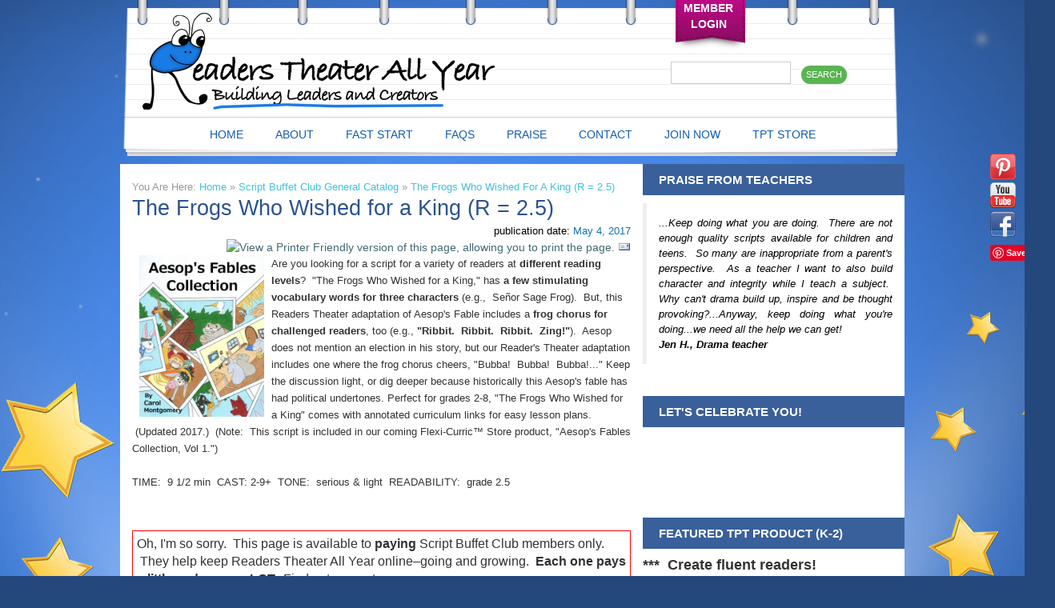

--- FILE ---
content_type: text/html; charset=UTF-8
request_url: https://www.readerstheaterallyear.com/articles/20110302
body_size: 19323
content:
<!DOCTYPE HTML>
<!--SL-->
<html lang="en-US">
<head>
  <meta charset="UTF-8" /><script type="text/javascript">(window.NREUM||(NREUM={})).init={ajax:{deny_list:["bam.nr-data.net"]},feature_flags:["soft_nav"]};(window.NREUM||(NREUM={})).loader_config={licenseKey:"NRJS-d0f447786ae49c373b5",applicationID:"783987701",browserID:"784021426"};;/*! For license information please see nr-loader-rum-1.308.0.min.js.LICENSE.txt */
(()=>{var e,t,r={163:(e,t,r)=>{"use strict";r.d(t,{j:()=>E});var n=r(384),i=r(1741);var a=r(2555);r(860).K7.genericEvents;const s="experimental.resources",o="register",c=e=>{if(!e||"string"!=typeof e)return!1;try{document.createDocumentFragment().querySelector(e)}catch{return!1}return!0};var d=r(2614),u=r(944),l=r(8122);const f="[data-nr-mask]",g=e=>(0,l.a)(e,(()=>{const e={feature_flags:[],experimental:{allow_registered_children:!1,resources:!1},mask_selector:"*",block_selector:"[data-nr-block]",mask_input_options:{color:!1,date:!1,"datetime-local":!1,email:!1,month:!1,number:!1,range:!1,search:!1,tel:!1,text:!1,time:!1,url:!1,week:!1,textarea:!1,select:!1,password:!0}};return{ajax:{deny_list:void 0,block_internal:!0,enabled:!0,autoStart:!0},api:{get allow_registered_children(){return e.feature_flags.includes(o)||e.experimental.allow_registered_children},set allow_registered_children(t){e.experimental.allow_registered_children=t},duplicate_registered_data:!1},browser_consent_mode:{enabled:!1},distributed_tracing:{enabled:void 0,exclude_newrelic_header:void 0,cors_use_newrelic_header:void 0,cors_use_tracecontext_headers:void 0,allowed_origins:void 0},get feature_flags(){return e.feature_flags},set feature_flags(t){e.feature_flags=t},generic_events:{enabled:!0,autoStart:!0},harvest:{interval:30},jserrors:{enabled:!0,autoStart:!0},logging:{enabled:!0,autoStart:!0},metrics:{enabled:!0,autoStart:!0},obfuscate:void 0,page_action:{enabled:!0},page_view_event:{enabled:!0,autoStart:!0},page_view_timing:{enabled:!0,autoStart:!0},performance:{capture_marks:!1,capture_measures:!1,capture_detail:!0,resources:{get enabled(){return e.feature_flags.includes(s)||e.experimental.resources},set enabled(t){e.experimental.resources=t},asset_types:[],first_party_domains:[],ignore_newrelic:!0}},privacy:{cookies_enabled:!0},proxy:{assets:void 0,beacon:void 0},session:{expiresMs:d.wk,inactiveMs:d.BB},session_replay:{autoStart:!0,enabled:!1,preload:!1,sampling_rate:10,error_sampling_rate:100,collect_fonts:!1,inline_images:!1,fix_stylesheets:!0,mask_all_inputs:!0,get mask_text_selector(){return e.mask_selector},set mask_text_selector(t){c(t)?e.mask_selector="".concat(t,",").concat(f):""===t||null===t?e.mask_selector=f:(0,u.R)(5,t)},get block_class(){return"nr-block"},get ignore_class(){return"nr-ignore"},get mask_text_class(){return"nr-mask"},get block_selector(){return e.block_selector},set block_selector(t){c(t)?e.block_selector+=",".concat(t):""!==t&&(0,u.R)(6,t)},get mask_input_options(){return e.mask_input_options},set mask_input_options(t){t&&"object"==typeof t?e.mask_input_options={...t,password:!0}:(0,u.R)(7,t)}},session_trace:{enabled:!0,autoStart:!0},soft_navigations:{enabled:!0,autoStart:!0},spa:{enabled:!0,autoStart:!0},ssl:void 0,user_actions:{enabled:!0,elementAttributes:["id","className","tagName","type"]}}})());var p=r(6154),m=r(9324);let h=0;const v={buildEnv:m.F3,distMethod:m.Xs,version:m.xv,originTime:p.WN},b={consented:!1},y={appMetadata:{},get consented(){return this.session?.state?.consent||b.consented},set consented(e){b.consented=e},customTransaction:void 0,denyList:void 0,disabled:!1,harvester:void 0,isolatedBacklog:!1,isRecording:!1,loaderType:void 0,maxBytes:3e4,obfuscator:void 0,onerror:void 0,ptid:void 0,releaseIds:{},session:void 0,timeKeeper:void 0,registeredEntities:[],jsAttributesMetadata:{bytes:0},get harvestCount(){return++h}},_=e=>{const t=(0,l.a)(e,y),r=Object.keys(v).reduce((e,t)=>(e[t]={value:v[t],writable:!1,configurable:!0,enumerable:!0},e),{});return Object.defineProperties(t,r)};var w=r(5701);const x=e=>{const t=e.startsWith("http");e+="/",r.p=t?e:"https://"+e};var R=r(7836),k=r(3241);const A={accountID:void 0,trustKey:void 0,agentID:void 0,licenseKey:void 0,applicationID:void 0,xpid:void 0},S=e=>(0,l.a)(e,A),T=new Set;function E(e,t={},r,s){let{init:o,info:c,loader_config:d,runtime:u={},exposed:l=!0}=t;if(!c){const e=(0,n.pV)();o=e.init,c=e.info,d=e.loader_config}e.init=g(o||{}),e.loader_config=S(d||{}),c.jsAttributes??={},p.bv&&(c.jsAttributes.isWorker=!0),e.info=(0,a.D)(c);const f=e.init,m=[c.beacon,c.errorBeacon];T.has(e.agentIdentifier)||(f.proxy.assets&&(x(f.proxy.assets),m.push(f.proxy.assets)),f.proxy.beacon&&m.push(f.proxy.beacon),e.beacons=[...m],function(e){const t=(0,n.pV)();Object.getOwnPropertyNames(i.W.prototype).forEach(r=>{const n=i.W.prototype[r];if("function"!=typeof n||"constructor"===n)return;let a=t[r];e[r]&&!1!==e.exposed&&"micro-agent"!==e.runtime?.loaderType&&(t[r]=(...t)=>{const n=e[r](...t);return a?a(...t):n})})}(e),(0,n.US)("activatedFeatures",w.B)),u.denyList=[...f.ajax.deny_list||[],...f.ajax.block_internal?m:[]],u.ptid=e.agentIdentifier,u.loaderType=r,e.runtime=_(u),T.has(e.agentIdentifier)||(e.ee=R.ee.get(e.agentIdentifier),e.exposed=l,(0,k.W)({agentIdentifier:e.agentIdentifier,drained:!!w.B?.[e.agentIdentifier],type:"lifecycle",name:"initialize",feature:void 0,data:e.config})),T.add(e.agentIdentifier)}},384:(e,t,r)=>{"use strict";r.d(t,{NT:()=>s,US:()=>u,Zm:()=>o,bQ:()=>d,dV:()=>c,pV:()=>l});var n=r(6154),i=r(1863),a=r(1910);const s={beacon:"bam.nr-data.net",errorBeacon:"bam.nr-data.net"};function o(){return n.gm.NREUM||(n.gm.NREUM={}),void 0===n.gm.newrelic&&(n.gm.newrelic=n.gm.NREUM),n.gm.NREUM}function c(){let e=o();return e.o||(e.o={ST:n.gm.setTimeout,SI:n.gm.setImmediate||n.gm.setInterval,CT:n.gm.clearTimeout,XHR:n.gm.XMLHttpRequest,REQ:n.gm.Request,EV:n.gm.Event,PR:n.gm.Promise,MO:n.gm.MutationObserver,FETCH:n.gm.fetch,WS:n.gm.WebSocket},(0,a.i)(...Object.values(e.o))),e}function d(e,t){let r=o();r.initializedAgents??={},t.initializedAt={ms:(0,i.t)(),date:new Date},r.initializedAgents[e]=t}function u(e,t){o()[e]=t}function l(){return function(){let e=o();const t=e.info||{};e.info={beacon:s.beacon,errorBeacon:s.errorBeacon,...t}}(),function(){let e=o();const t=e.init||{};e.init={...t}}(),c(),function(){let e=o();const t=e.loader_config||{};e.loader_config={...t}}(),o()}},782:(e,t,r)=>{"use strict";r.d(t,{T:()=>n});const n=r(860).K7.pageViewTiming},860:(e,t,r)=>{"use strict";r.d(t,{$J:()=>u,K7:()=>c,P3:()=>d,XX:()=>i,Yy:()=>o,df:()=>a,qY:()=>n,v4:()=>s});const n="events",i="jserrors",a="browser/blobs",s="rum",o="browser/logs",c={ajax:"ajax",genericEvents:"generic_events",jserrors:i,logging:"logging",metrics:"metrics",pageAction:"page_action",pageViewEvent:"page_view_event",pageViewTiming:"page_view_timing",sessionReplay:"session_replay",sessionTrace:"session_trace",softNav:"soft_navigations",spa:"spa"},d={[c.pageViewEvent]:1,[c.pageViewTiming]:2,[c.metrics]:3,[c.jserrors]:4,[c.spa]:5,[c.ajax]:6,[c.sessionTrace]:7,[c.softNav]:8,[c.sessionReplay]:9,[c.logging]:10,[c.genericEvents]:11},u={[c.pageViewEvent]:s,[c.pageViewTiming]:n,[c.ajax]:n,[c.spa]:n,[c.softNav]:n,[c.metrics]:i,[c.jserrors]:i,[c.sessionTrace]:a,[c.sessionReplay]:a,[c.logging]:o,[c.genericEvents]:"ins"}},944:(e,t,r)=>{"use strict";r.d(t,{R:()=>i});var n=r(3241);function i(e,t){"function"==typeof console.debug&&(console.debug("New Relic Warning: https://github.com/newrelic/newrelic-browser-agent/blob/main/docs/warning-codes.md#".concat(e),t),(0,n.W)({agentIdentifier:null,drained:null,type:"data",name:"warn",feature:"warn",data:{code:e,secondary:t}}))}},1687:(e,t,r)=>{"use strict";r.d(t,{Ak:()=>d,Ze:()=>f,x3:()=>u});var n=r(3241),i=r(7836),a=r(3606),s=r(860),o=r(2646);const c={};function d(e,t){const r={staged:!1,priority:s.P3[t]||0};l(e),c[e].get(t)||c[e].set(t,r)}function u(e,t){e&&c[e]&&(c[e].get(t)&&c[e].delete(t),p(e,t,!1),c[e].size&&g(e))}function l(e){if(!e)throw new Error("agentIdentifier required");c[e]||(c[e]=new Map)}function f(e="",t="feature",r=!1){if(l(e),!e||!c[e].get(t)||r)return p(e,t);c[e].get(t).staged=!0,g(e)}function g(e){const t=Array.from(c[e]);t.every(([e,t])=>t.staged)&&(t.sort((e,t)=>e[1].priority-t[1].priority),t.forEach(([t])=>{c[e].delete(t),p(e,t)}))}function p(e,t,r=!0){const s=e?i.ee.get(e):i.ee,c=a.i.handlers;if(!s.aborted&&s.backlog&&c){if((0,n.W)({agentIdentifier:e,type:"lifecycle",name:"drain",feature:t}),r){const e=s.backlog[t],r=c[t];if(r){for(let t=0;e&&t<e.length;++t)m(e[t],r);Object.entries(r).forEach(([e,t])=>{Object.values(t||{}).forEach(t=>{t[0]?.on&&t[0]?.context()instanceof o.y&&t[0].on(e,t[1])})})}}s.isolatedBacklog||delete c[t],s.backlog[t]=null,s.emit("drain-"+t,[])}}function m(e,t){var r=e[1];Object.values(t[r]||{}).forEach(t=>{var r=e[0];if(t[0]===r){var n=t[1],i=e[3],a=e[2];n.apply(i,a)}})}},1738:(e,t,r)=>{"use strict";r.d(t,{U:()=>g,Y:()=>f});var n=r(3241),i=r(9908),a=r(1863),s=r(944),o=r(5701),c=r(3969),d=r(8362),u=r(860),l=r(4261);function f(e,t,r,a){const f=a||r;!f||f[e]&&f[e]!==d.d.prototype[e]||(f[e]=function(){(0,i.p)(c.xV,["API/"+e+"/called"],void 0,u.K7.metrics,r.ee),(0,n.W)({agentIdentifier:r.agentIdentifier,drained:!!o.B?.[r.agentIdentifier],type:"data",name:"api",feature:l.Pl+e,data:{}});try{return t.apply(this,arguments)}catch(e){(0,s.R)(23,e)}})}function g(e,t,r,n,s){const o=e.info;null===r?delete o.jsAttributes[t]:o.jsAttributes[t]=r,(s||null===r)&&(0,i.p)(l.Pl+n,[(0,a.t)(),t,r],void 0,"session",e.ee)}},1741:(e,t,r)=>{"use strict";r.d(t,{W:()=>a});var n=r(944),i=r(4261);class a{#e(e,...t){if(this[e]!==a.prototype[e])return this[e](...t);(0,n.R)(35,e)}addPageAction(e,t){return this.#e(i.hG,e,t)}register(e){return this.#e(i.eY,e)}recordCustomEvent(e,t){return this.#e(i.fF,e,t)}setPageViewName(e,t){return this.#e(i.Fw,e,t)}setCustomAttribute(e,t,r){return this.#e(i.cD,e,t,r)}noticeError(e,t){return this.#e(i.o5,e,t)}setUserId(e,t=!1){return this.#e(i.Dl,e,t)}setApplicationVersion(e){return this.#e(i.nb,e)}setErrorHandler(e){return this.#e(i.bt,e)}addRelease(e,t){return this.#e(i.k6,e,t)}log(e,t){return this.#e(i.$9,e,t)}start(){return this.#e(i.d3)}finished(e){return this.#e(i.BL,e)}recordReplay(){return this.#e(i.CH)}pauseReplay(){return this.#e(i.Tb)}addToTrace(e){return this.#e(i.U2,e)}setCurrentRouteName(e){return this.#e(i.PA,e)}interaction(e){return this.#e(i.dT,e)}wrapLogger(e,t,r){return this.#e(i.Wb,e,t,r)}measure(e,t){return this.#e(i.V1,e,t)}consent(e){return this.#e(i.Pv,e)}}},1863:(e,t,r)=>{"use strict";function n(){return Math.floor(performance.now())}r.d(t,{t:()=>n})},1910:(e,t,r)=>{"use strict";r.d(t,{i:()=>a});var n=r(944);const i=new Map;function a(...e){return e.every(e=>{if(i.has(e))return i.get(e);const t="function"==typeof e?e.toString():"",r=t.includes("[native code]"),a=t.includes("nrWrapper");return r||a||(0,n.R)(64,e?.name||t),i.set(e,r),r})}},2555:(e,t,r)=>{"use strict";r.d(t,{D:()=>o,f:()=>s});var n=r(384),i=r(8122);const a={beacon:n.NT.beacon,errorBeacon:n.NT.errorBeacon,licenseKey:void 0,applicationID:void 0,sa:void 0,queueTime:void 0,applicationTime:void 0,ttGuid:void 0,user:void 0,account:void 0,product:void 0,extra:void 0,jsAttributes:{},userAttributes:void 0,atts:void 0,transactionName:void 0,tNamePlain:void 0};function s(e){try{return!!e.licenseKey&&!!e.errorBeacon&&!!e.applicationID}catch(e){return!1}}const o=e=>(0,i.a)(e,a)},2614:(e,t,r)=>{"use strict";r.d(t,{BB:()=>s,H3:()=>n,g:()=>d,iL:()=>c,tS:()=>o,uh:()=>i,wk:()=>a});const n="NRBA",i="SESSION",a=144e5,s=18e5,o={STARTED:"session-started",PAUSE:"session-pause",RESET:"session-reset",RESUME:"session-resume",UPDATE:"session-update"},c={SAME_TAB:"same-tab",CROSS_TAB:"cross-tab"},d={OFF:0,FULL:1,ERROR:2}},2646:(e,t,r)=>{"use strict";r.d(t,{y:()=>n});class n{constructor(e){this.contextId=e}}},2843:(e,t,r)=>{"use strict";r.d(t,{G:()=>a,u:()=>i});var n=r(3878);function i(e,t=!1,r,i){(0,n.DD)("visibilitychange",function(){if(t)return void("hidden"===document.visibilityState&&e());e(document.visibilityState)},r,i)}function a(e,t,r){(0,n.sp)("pagehide",e,t,r)}},3241:(e,t,r)=>{"use strict";r.d(t,{W:()=>a});var n=r(6154);const i="newrelic";function a(e={}){try{n.gm.dispatchEvent(new CustomEvent(i,{detail:e}))}catch(e){}}},3606:(e,t,r)=>{"use strict";r.d(t,{i:()=>a});var n=r(9908);a.on=s;var i=a.handlers={};function a(e,t,r,a){s(a||n.d,i,e,t,r)}function s(e,t,r,i,a){a||(a="feature"),e||(e=n.d);var s=t[a]=t[a]||{};(s[r]=s[r]||[]).push([e,i])}},3878:(e,t,r)=>{"use strict";function n(e,t){return{capture:e,passive:!1,signal:t}}function i(e,t,r=!1,i){window.addEventListener(e,t,n(r,i))}function a(e,t,r=!1,i){document.addEventListener(e,t,n(r,i))}r.d(t,{DD:()=>a,jT:()=>n,sp:()=>i})},3969:(e,t,r)=>{"use strict";r.d(t,{TZ:()=>n,XG:()=>o,rs:()=>i,xV:()=>s,z_:()=>a});const n=r(860).K7.metrics,i="sm",a="cm",s="storeSupportabilityMetrics",o="storeEventMetrics"},4234:(e,t,r)=>{"use strict";r.d(t,{W:()=>a});var n=r(7836),i=r(1687);class a{constructor(e,t){this.agentIdentifier=e,this.ee=n.ee.get(e),this.featureName=t,this.blocked=!1}deregisterDrain(){(0,i.x3)(this.agentIdentifier,this.featureName)}}},4261:(e,t,r)=>{"use strict";r.d(t,{$9:()=>d,BL:()=>o,CH:()=>g,Dl:()=>_,Fw:()=>y,PA:()=>h,Pl:()=>n,Pv:()=>k,Tb:()=>l,U2:()=>a,V1:()=>R,Wb:()=>x,bt:()=>b,cD:()=>v,d3:()=>w,dT:()=>c,eY:()=>p,fF:()=>f,hG:()=>i,k6:()=>s,nb:()=>m,o5:()=>u});const n="api-",i="addPageAction",a="addToTrace",s="addRelease",o="finished",c="interaction",d="log",u="noticeError",l="pauseReplay",f="recordCustomEvent",g="recordReplay",p="register",m="setApplicationVersion",h="setCurrentRouteName",v="setCustomAttribute",b="setErrorHandler",y="setPageViewName",_="setUserId",w="start",x="wrapLogger",R="measure",k="consent"},5289:(e,t,r)=>{"use strict";r.d(t,{GG:()=>s,Qr:()=>c,sB:()=>o});var n=r(3878),i=r(6389);function a(){return"undefined"==typeof document||"complete"===document.readyState}function s(e,t){if(a())return e();const r=(0,i.J)(e),s=setInterval(()=>{a()&&(clearInterval(s),r())},500);(0,n.sp)("load",r,t)}function o(e){if(a())return e();(0,n.DD)("DOMContentLoaded",e)}function c(e){if(a())return e();(0,n.sp)("popstate",e)}},5607:(e,t,r)=>{"use strict";r.d(t,{W:()=>n});const n=(0,r(9566).bz)()},5701:(e,t,r)=>{"use strict";r.d(t,{B:()=>a,t:()=>s});var n=r(3241);const i=new Set,a={};function s(e,t){const r=t.agentIdentifier;a[r]??={},e&&"object"==typeof e&&(i.has(r)||(t.ee.emit("rumresp",[e]),a[r]=e,i.add(r),(0,n.W)({agentIdentifier:r,loaded:!0,drained:!0,type:"lifecycle",name:"load",feature:void 0,data:e})))}},6154:(e,t,r)=>{"use strict";r.d(t,{OF:()=>c,RI:()=>i,WN:()=>u,bv:()=>a,eN:()=>l,gm:()=>s,mw:()=>o,sb:()=>d});var n=r(1863);const i="undefined"!=typeof window&&!!window.document,a="undefined"!=typeof WorkerGlobalScope&&("undefined"!=typeof self&&self instanceof WorkerGlobalScope&&self.navigator instanceof WorkerNavigator||"undefined"!=typeof globalThis&&globalThis instanceof WorkerGlobalScope&&globalThis.navigator instanceof WorkerNavigator),s=i?window:"undefined"!=typeof WorkerGlobalScope&&("undefined"!=typeof self&&self instanceof WorkerGlobalScope&&self||"undefined"!=typeof globalThis&&globalThis instanceof WorkerGlobalScope&&globalThis),o=Boolean("hidden"===s?.document?.visibilityState),c=/iPad|iPhone|iPod/.test(s.navigator?.userAgent),d=c&&"undefined"==typeof SharedWorker,u=((()=>{const e=s.navigator?.userAgent?.match(/Firefox[/\s](\d+\.\d+)/);Array.isArray(e)&&e.length>=2&&e[1]})(),Date.now()-(0,n.t)()),l=()=>"undefined"!=typeof PerformanceNavigationTiming&&s?.performance?.getEntriesByType("navigation")?.[0]?.responseStart},6389:(e,t,r)=>{"use strict";function n(e,t=500,r={}){const n=r?.leading||!1;let i;return(...r)=>{n&&void 0===i&&(e.apply(this,r),i=setTimeout(()=>{i=clearTimeout(i)},t)),n||(clearTimeout(i),i=setTimeout(()=>{e.apply(this,r)},t))}}function i(e){let t=!1;return(...r)=>{t||(t=!0,e.apply(this,r))}}r.d(t,{J:()=>i,s:()=>n})},6630:(e,t,r)=>{"use strict";r.d(t,{T:()=>n});const n=r(860).K7.pageViewEvent},7699:(e,t,r)=>{"use strict";r.d(t,{It:()=>a,KC:()=>o,No:()=>i,qh:()=>s});var n=r(860);const i=16e3,a=1e6,s="SESSION_ERROR",o={[n.K7.logging]:!0,[n.K7.genericEvents]:!1,[n.K7.jserrors]:!1,[n.K7.ajax]:!1}},7836:(e,t,r)=>{"use strict";r.d(t,{P:()=>o,ee:()=>c});var n=r(384),i=r(8990),a=r(2646),s=r(5607);const o="nr@context:".concat(s.W),c=function e(t,r){var n={},s={},u={},l=!1;try{l=16===r.length&&d.initializedAgents?.[r]?.runtime.isolatedBacklog}catch(e){}var f={on:p,addEventListener:p,removeEventListener:function(e,t){var r=n[e];if(!r)return;for(var i=0;i<r.length;i++)r[i]===t&&r.splice(i,1)},emit:function(e,r,n,i,a){!1!==a&&(a=!0);if(c.aborted&&!i)return;t&&a&&t.emit(e,r,n);var o=g(n);m(e).forEach(e=>{e.apply(o,r)});var d=v()[s[e]];d&&d.push([f,e,r,o]);return o},get:h,listeners:m,context:g,buffer:function(e,t){const r=v();if(t=t||"feature",f.aborted)return;Object.entries(e||{}).forEach(([e,n])=>{s[n]=t,t in r||(r[t]=[])})},abort:function(){f._aborted=!0,Object.keys(f.backlog).forEach(e=>{delete f.backlog[e]})},isBuffering:function(e){return!!v()[s[e]]},debugId:r,backlog:l?{}:t&&"object"==typeof t.backlog?t.backlog:{},isolatedBacklog:l};return Object.defineProperty(f,"aborted",{get:()=>{let e=f._aborted||!1;return e||(t&&(e=t.aborted),e)}}),f;function g(e){return e&&e instanceof a.y?e:e?(0,i.I)(e,o,()=>new a.y(o)):new a.y(o)}function p(e,t){n[e]=m(e).concat(t)}function m(e){return n[e]||[]}function h(t){return u[t]=u[t]||e(f,t)}function v(){return f.backlog}}(void 0,"globalEE"),d=(0,n.Zm)();d.ee||(d.ee=c)},8122:(e,t,r)=>{"use strict";r.d(t,{a:()=>i});var n=r(944);function i(e,t){try{if(!e||"object"!=typeof e)return(0,n.R)(3);if(!t||"object"!=typeof t)return(0,n.R)(4);const r=Object.create(Object.getPrototypeOf(t),Object.getOwnPropertyDescriptors(t)),a=0===Object.keys(r).length?e:r;for(let s in a)if(void 0!==e[s])try{if(null===e[s]){r[s]=null;continue}Array.isArray(e[s])&&Array.isArray(t[s])?r[s]=Array.from(new Set([...e[s],...t[s]])):"object"==typeof e[s]&&"object"==typeof t[s]?r[s]=i(e[s],t[s]):r[s]=e[s]}catch(e){r[s]||(0,n.R)(1,e)}return r}catch(e){(0,n.R)(2,e)}}},8362:(e,t,r)=>{"use strict";r.d(t,{d:()=>a});var n=r(9566),i=r(1741);class a extends i.W{agentIdentifier=(0,n.LA)(16)}},8374:(e,t,r)=>{r.nc=(()=>{try{return document?.currentScript?.nonce}catch(e){}return""})()},8990:(e,t,r)=>{"use strict";r.d(t,{I:()=>i});var n=Object.prototype.hasOwnProperty;function i(e,t,r){if(n.call(e,t))return e[t];var i=r();if(Object.defineProperty&&Object.keys)try{return Object.defineProperty(e,t,{value:i,writable:!0,enumerable:!1}),i}catch(e){}return e[t]=i,i}},9324:(e,t,r)=>{"use strict";r.d(t,{F3:()=>i,Xs:()=>a,xv:()=>n});const n="1.308.0",i="PROD",a="CDN"},9566:(e,t,r)=>{"use strict";r.d(t,{LA:()=>o,bz:()=>s});var n=r(6154);const i="xxxxxxxx-xxxx-4xxx-yxxx-xxxxxxxxxxxx";function a(e,t){return e?15&e[t]:16*Math.random()|0}function s(){const e=n.gm?.crypto||n.gm?.msCrypto;let t,r=0;return e&&e.getRandomValues&&(t=e.getRandomValues(new Uint8Array(30))),i.split("").map(e=>"x"===e?a(t,r++).toString(16):"y"===e?(3&a()|8).toString(16):e).join("")}function o(e){const t=n.gm?.crypto||n.gm?.msCrypto;let r,i=0;t&&t.getRandomValues&&(r=t.getRandomValues(new Uint8Array(e)));const s=[];for(var o=0;o<e;o++)s.push(a(r,i++).toString(16));return s.join("")}},9908:(e,t,r)=>{"use strict";r.d(t,{d:()=>n,p:()=>i});var n=r(7836).ee.get("handle");function i(e,t,r,i,a){a?(a.buffer([e],i),a.emit(e,t,r)):(n.buffer([e],i),n.emit(e,t,r))}}},n={};function i(e){var t=n[e];if(void 0!==t)return t.exports;var a=n[e]={exports:{}};return r[e](a,a.exports,i),a.exports}i.m=r,i.d=(e,t)=>{for(var r in t)i.o(t,r)&&!i.o(e,r)&&Object.defineProperty(e,r,{enumerable:!0,get:t[r]})},i.f={},i.e=e=>Promise.all(Object.keys(i.f).reduce((t,r)=>(i.f[r](e,t),t),[])),i.u=e=>"nr-rum-1.308.0.min.js",i.o=(e,t)=>Object.prototype.hasOwnProperty.call(e,t),e={},t="NRBA-1.308.0.PROD:",i.l=(r,n,a,s)=>{if(e[r])e[r].push(n);else{var o,c;if(void 0!==a)for(var d=document.getElementsByTagName("script"),u=0;u<d.length;u++){var l=d[u];if(l.getAttribute("src")==r||l.getAttribute("data-webpack")==t+a){o=l;break}}if(!o){c=!0;var f={296:"sha512-+MIMDsOcckGXa1EdWHqFNv7P+JUkd5kQwCBr3KE6uCvnsBNUrdSt4a/3/L4j4TxtnaMNjHpza2/erNQbpacJQA=="};(o=document.createElement("script")).charset="utf-8",i.nc&&o.setAttribute("nonce",i.nc),o.setAttribute("data-webpack",t+a),o.src=r,0!==o.src.indexOf(window.location.origin+"/")&&(o.crossOrigin="anonymous"),f[s]&&(o.integrity=f[s])}e[r]=[n];var g=(t,n)=>{o.onerror=o.onload=null,clearTimeout(p);var i=e[r];if(delete e[r],o.parentNode&&o.parentNode.removeChild(o),i&&i.forEach(e=>e(n)),t)return t(n)},p=setTimeout(g.bind(null,void 0,{type:"timeout",target:o}),12e4);o.onerror=g.bind(null,o.onerror),o.onload=g.bind(null,o.onload),c&&document.head.appendChild(o)}},i.r=e=>{"undefined"!=typeof Symbol&&Symbol.toStringTag&&Object.defineProperty(e,Symbol.toStringTag,{value:"Module"}),Object.defineProperty(e,"__esModule",{value:!0})},i.p="https://js-agent.newrelic.com/",(()=>{var e={374:0,840:0};i.f.j=(t,r)=>{var n=i.o(e,t)?e[t]:void 0;if(0!==n)if(n)r.push(n[2]);else{var a=new Promise((r,i)=>n=e[t]=[r,i]);r.push(n[2]=a);var s=i.p+i.u(t),o=new Error;i.l(s,r=>{if(i.o(e,t)&&(0!==(n=e[t])&&(e[t]=void 0),n)){var a=r&&("load"===r.type?"missing":r.type),s=r&&r.target&&r.target.src;o.message="Loading chunk "+t+" failed: ("+a+": "+s+")",o.name="ChunkLoadError",o.type=a,o.request=s,n[1](o)}},"chunk-"+t,t)}};var t=(t,r)=>{var n,a,[s,o,c]=r,d=0;if(s.some(t=>0!==e[t])){for(n in o)i.o(o,n)&&(i.m[n]=o[n]);if(c)c(i)}for(t&&t(r);d<s.length;d++)a=s[d],i.o(e,a)&&e[a]&&e[a][0](),e[a]=0},r=self["webpackChunk:NRBA-1.308.0.PROD"]=self["webpackChunk:NRBA-1.308.0.PROD"]||[];r.forEach(t.bind(null,0)),r.push=t.bind(null,r.push.bind(r))})(),(()=>{"use strict";i(8374);var e=i(8362),t=i(860);const r=Object.values(t.K7);var n=i(163);var a=i(9908),s=i(1863),o=i(4261),c=i(1738);var d=i(1687),u=i(4234),l=i(5289),f=i(6154),g=i(944),p=i(384);const m=e=>f.RI&&!0===e?.privacy.cookies_enabled;function h(e){return!!(0,p.dV)().o.MO&&m(e)&&!0===e?.session_trace.enabled}var v=i(6389),b=i(7699);class y extends u.W{constructor(e,t){super(e.agentIdentifier,t),this.agentRef=e,this.abortHandler=void 0,this.featAggregate=void 0,this.loadedSuccessfully=void 0,this.onAggregateImported=new Promise(e=>{this.loadedSuccessfully=e}),this.deferred=Promise.resolve(),!1===e.init[this.featureName].autoStart?this.deferred=new Promise((t,r)=>{this.ee.on("manual-start-all",(0,v.J)(()=>{(0,d.Ak)(e.agentIdentifier,this.featureName),t()}))}):(0,d.Ak)(e.agentIdentifier,t)}importAggregator(e,t,r={}){if(this.featAggregate)return;const n=async()=>{let n;await this.deferred;try{if(m(e.init)){const{setupAgentSession:t}=await i.e(296).then(i.bind(i,3305));n=t(e)}}catch(e){(0,g.R)(20,e),this.ee.emit("internal-error",[e]),(0,a.p)(b.qh,[e],void 0,this.featureName,this.ee)}try{if(!this.#t(this.featureName,n,e.init))return(0,d.Ze)(this.agentIdentifier,this.featureName),void this.loadedSuccessfully(!1);const{Aggregate:i}=await t();this.featAggregate=new i(e,r),e.runtime.harvester.initializedAggregates.push(this.featAggregate),this.loadedSuccessfully(!0)}catch(e){(0,g.R)(34,e),this.abortHandler?.(),(0,d.Ze)(this.agentIdentifier,this.featureName,!0),this.loadedSuccessfully(!1),this.ee&&this.ee.abort()}};f.RI?(0,l.GG)(()=>n(),!0):n()}#t(e,r,n){if(this.blocked)return!1;switch(e){case t.K7.sessionReplay:return h(n)&&!!r;case t.K7.sessionTrace:return!!r;default:return!0}}}var _=i(6630),w=i(2614),x=i(3241);class R extends y{static featureName=_.T;constructor(e){var t;super(e,_.T),this.setupInspectionEvents(e.agentIdentifier),t=e,(0,c.Y)(o.Fw,function(e,r){"string"==typeof e&&("/"!==e.charAt(0)&&(e="/"+e),t.runtime.customTransaction=(r||"http://custom.transaction")+e,(0,a.p)(o.Pl+o.Fw,[(0,s.t)()],void 0,void 0,t.ee))},t),this.importAggregator(e,()=>i.e(296).then(i.bind(i,3943)))}setupInspectionEvents(e){const t=(t,r)=>{t&&(0,x.W)({agentIdentifier:e,timeStamp:t.timeStamp,loaded:"complete"===t.target.readyState,type:"window",name:r,data:t.target.location+""})};(0,l.sB)(e=>{t(e,"DOMContentLoaded")}),(0,l.GG)(e=>{t(e,"load")}),(0,l.Qr)(e=>{t(e,"navigate")}),this.ee.on(w.tS.UPDATE,(t,r)=>{(0,x.W)({agentIdentifier:e,type:"lifecycle",name:"session",data:r})})}}class k extends e.d{constructor(e){var t;(super(),f.gm)?(this.features={},(0,p.bQ)(this.agentIdentifier,this),this.desiredFeatures=new Set(e.features||[]),this.desiredFeatures.add(R),(0,n.j)(this,e,e.loaderType||"agent"),t=this,(0,c.Y)(o.cD,function(e,r,n=!1){if("string"==typeof e){if(["string","number","boolean"].includes(typeof r)||null===r)return(0,c.U)(t,e,r,o.cD,n);(0,g.R)(40,typeof r)}else(0,g.R)(39,typeof e)},t),function(e){(0,c.Y)(o.Dl,function(t,r=!1){if("string"!=typeof t&&null!==t)return void(0,g.R)(41,typeof t);const n=e.info.jsAttributes["enduser.id"];r&&null!=n&&n!==t?(0,a.p)(o.Pl+"setUserIdAndResetSession",[t],void 0,"session",e.ee):(0,c.U)(e,"enduser.id",t,o.Dl,!0)},e)}(this),function(e){(0,c.Y)(o.nb,function(t){if("string"==typeof t||null===t)return(0,c.U)(e,"application.version",t,o.nb,!1);(0,g.R)(42,typeof t)},e)}(this),function(e){(0,c.Y)(o.d3,function(){e.ee.emit("manual-start-all")},e)}(this),function(e){(0,c.Y)(o.Pv,function(t=!0){if("boolean"==typeof t){if((0,a.p)(o.Pl+o.Pv,[t],void 0,"session",e.ee),e.runtime.consented=t,t){const t=e.features.page_view_event;t.onAggregateImported.then(e=>{const r=t.featAggregate;e&&!r.sentRum&&r.sendRum()})}}else(0,g.R)(65,typeof t)},e)}(this),this.run()):(0,g.R)(21)}get config(){return{info:this.info,init:this.init,loader_config:this.loader_config,runtime:this.runtime}}get api(){return this}run(){try{const e=function(e){const t={};return r.forEach(r=>{t[r]=!!e[r]?.enabled}),t}(this.init),n=[...this.desiredFeatures];n.sort((e,r)=>t.P3[e.featureName]-t.P3[r.featureName]),n.forEach(r=>{if(!e[r.featureName]&&r.featureName!==t.K7.pageViewEvent)return;if(r.featureName===t.K7.spa)return void(0,g.R)(67);const n=function(e){switch(e){case t.K7.ajax:return[t.K7.jserrors];case t.K7.sessionTrace:return[t.K7.ajax,t.K7.pageViewEvent];case t.K7.sessionReplay:return[t.K7.sessionTrace];case t.K7.pageViewTiming:return[t.K7.pageViewEvent];default:return[]}}(r.featureName).filter(e=>!(e in this.features));n.length>0&&(0,g.R)(36,{targetFeature:r.featureName,missingDependencies:n}),this.features[r.featureName]=new r(this)})}catch(e){(0,g.R)(22,e);for(const e in this.features)this.features[e].abortHandler?.();const t=(0,p.Zm)();delete t.initializedAgents[this.agentIdentifier]?.features,delete this.sharedAggregator;return t.ee.get(this.agentIdentifier).abort(),!1}}}var A=i(2843),S=i(782);class T extends y{static featureName=S.T;constructor(e){super(e,S.T),f.RI&&((0,A.u)(()=>(0,a.p)("docHidden",[(0,s.t)()],void 0,S.T,this.ee),!0),(0,A.G)(()=>(0,a.p)("winPagehide",[(0,s.t)()],void 0,S.T,this.ee)),this.importAggregator(e,()=>i.e(296).then(i.bind(i,2117))))}}var E=i(3969);class I extends y{static featureName=E.TZ;constructor(e){super(e,E.TZ),f.RI&&document.addEventListener("securitypolicyviolation",e=>{(0,a.p)(E.xV,["Generic/CSPViolation/Detected"],void 0,this.featureName,this.ee)}),this.importAggregator(e,()=>i.e(296).then(i.bind(i,9623)))}}new k({features:[R,T,I],loaderType:"lite"})})()})();</script>   
    
	<title>
		
							The Frogs Who Wished for a King (R = 2.5) - Readers Theater All Year
			
			
				
	</title>
  
	  
	
										<meta content="The Frogs Who Wished for a King (R = 2.5) - Are you looking for a script for a variety of readers at different reading levels?&amp;nbsp; &quot;The Frogs Who Wished for&amp;nbsp;a King,&quot; has a few stimulating vocabulary words for three characters (e.g.,&amp;nbsp; Se&amp;ntilde;or Sage Frog).&amp;nbsp; But, this Readers Theater adaptation of Aesop&#039;s Fable includes a frog chorus for challenged readers, too (e.g., &quot;Ribbit.&amp;nbsp; Ribbit.&amp;nbsp; Ribbit.&amp;nbsp; Zing!&quot;).&amp;nbsp; Aesop does not mention an election in his story, but our Reader&#039;s Theater adaptation includes one where the frog chorus cheers, &quot;Bubba!&amp;nbsp; Bubba!&amp;nbsp; Bubba!...&quot; Keep the discussion light, or dig deeper because historically this Aesop&#039;s fable has had political undertones. Perfect for grades 2-8, &quot;The Frogs Who Wished for a King&quot; comes with annotated curriculum links for easy lesson plans. &amp;nbsp;(Updated 2017.) &amp;nbsp;(Note: &amp;nbsp;This script is included in our coming Flexi-Curric&amp;trade; Store product, &quot;Aesop&#039;s Fables Collection, Vol 1.&quot;) &amp;nbsp;TIME:&amp;nbsp; 9 1/2 min&amp;nbsp; CAST:&amp;nbsp;2-9+&amp;nbsp; TONE:&amp;nbsp; serious &amp;amp; light&amp;nbsp; READABILITY:&amp;nbsp; grade 2.5" name="description" />
						
				
	    
  
   
  <link href="https://www.readerstheaterallyear.com/articles/20110302" rel="canonical">
    <meta name="generator" content="Subhub - https://www.subhub.com" />
  <meta name="viewport" content="width=device-width, initial-scale=1" />
  <meta content="Readers Theater All Year" name="dcterms.creator" />
  <meta content="2011-03-02 02:11:22" name="dcterms.created" />
  <meta content="2011-03-02 02:11:22" name="dcterms.modified" />
  <meta content="SubHub Site" name="dcterms.type" />
  <meta content="24" name="dcterms.calendarformat" />
  <meta content="text/html" name="dcterms.format" />
  <meta name="theme" content="bb_0081_Aquarius"/>

  <meta content="Aesop's Fables Readers Theater,Readers Theater "The Frogs Who Wanted a King",Readers Theater "The Frogs Who" King,Readers Theater election,Readers Theater multi-level,Readers Theater political,The Frogs Who Wished for a King,easy Readers Theater,
beginning Readers Theatre,
free Readers Theater scripts,
Readers Theater scripts,
Christian Readers Theater,
Christmas Readers Theater,
children's plays, 
puppet plays,
partner plays,
character building Readers Theater,
primary Readers Theater,
elementary Readers Theater,
Readers Theater curriculum,
Readers Theater ESL,
Readers Theater holidays,
Readers Theater humorous,
Readers Theater patriotic,
family Readers Theater,
Readers Theater funny,
How to do Readers Theater,
Readers Theater history,
Readers Theater biography,
free Readers Theater" name="keywords" />
  <link rel="alternate" type="application/rss+xml" href="feed://www.readerstheaterallyear.com/feed.rdf" title=" - recently updated articles" />
  <style type="text/css" media="screen">@import url(/css/plone.css);</style>
  <style type="text/css" media="all">@import url(/css/subHub.css?1768737749);</style>
  <style type="text/css" media="all">@import url(/design/templates/bb_0081_Aquarius/template.css);</style>
  
	<style type="text/css" media="all">
		
		
		@media(min-width:992px){
		
				#portal-column-one, #portal-column-two {display: inline !important;} #midcol {width: 50% !important;}
				
		}
		
	</style>
  <link href="/css/dist/css/bootstrap.min.css" rel="stylesheet">  
  <link href="/css/colnavMenu.css" rel="stylesheet" />
  <style type="text/css" media="all">@import url(/design/custom.css?1768737749);</style>
  <link rel="shortcut icon" href="/favicon.ico?1768737749" type="image/x-icon" />
  <meta http-equiv="imagetoolbar" content="no" />
  <script src="//code.jquery.com/jquery-1.11.1.min.js"></script>
  <meta name="p:domain_verify" content="2da3970c71439a9bacd00a3e856c8478"/>
<!--<script type="text/javascript" src="//assets.pinterest.com/js/pinit.js"></script>-->
<script async defer data-pin-hover="true" data-pin-lang="en" src="//assets.pinterest.com/js/pinit.js"></script>

<!-- Google tag (gtag.js) -->
<script>
  window.dataLayer = window.dataLayer || [];
  function gtag(){dataLayer.push(arguments);}
  gtag('js', new Date());

  gtag('config', 'UA-20351686-1');
</script>

<!-- Google tag (gtag.js) -->
<script async src="https://www.googletagmanager.com/gtag/js?id=G-HQ3RJ2M2KS"></script>
<script>
  window.dataLayer = window.dataLayer || [];
  function gtag(){dataLayer.push(arguments);}
  gtag('js', new Date());

  gtag('config', 'G-HQ3RJ2M2KS');
</script>

  
  </head>


<body id="content__20110302" class="www_readerstheaterallyear_com articles   ">
<script type="text/javascript" src="/js/tooltips/wz_tooltip_min.js"></script>
	<!-- Custom Header that can be modified by designer -->
	<div id="header_html">
		<script type="text/javascript" src="/design/custom.js"></script>
<Style>
span.promo-button
{
    width: 246px;
    margin-top: 5px;
    font-size: 23px;
    color: #2C538F;
}</style>
	</div>
	<!-- End header -->
<div class="header-logo-tagline" >
	<div class="container">
							<div class="tagline-holder" >
              											<h1 id="template_header_text"  ><a href="#">Readers Theater All Year</a></h1>
					                
              											<p id="template_tagline_text"  >Building Leaders and Creators</p>
					                
			</div>
			</div>
</div>
<!-- Static Header -->
<div class="navbar navbar-default" role="navigation" id="static_nav">
  <div class="container" >
	<div class="navbar-header">
	  <button type="button" class="navbar-toggle" data-toggle="collapse" data-target=".navbar-collapse">
		<span class="sr-only">Toggle navigation</span>
		<span class="icon-bar"></span>
		<span class="icon-bar"></span>
		<span class="icon-bar"></span>
	  </button>
	</div>
	<div class="navbar-collapse collapse sub-header-holder">
	  		<ul class="nav navbar-nav" id="portal-nav-top">
		 
	<li class="plain" id="static_24">
                <a href="/">Home</a>
	</li>
	<li class="plain" id="category_20">
                <a href="/categories/about-us">About</a>
	</li>
	<li class="plain" id="category_44">
                <a href="/categories/20100722">Fast Start </a>
	</li>
	<li class="plain" id="category_68">
                <a href="/categories/20101010_1">FAQs</a>
	</li>
	<li class="plain" id="category_59">
                <a href="/categories/20101006">Praise</a>
	</li>
	<li class="plain" id="static_67">
                <a href="/contact">Contact</a>
	</li>
	<li class="plain" id="static_72">
                <a href="/subscribe">Join Now</a>
	</li>
	<li class="plain" id="blank_77">
                <a href="https://www.teacherspayteachers.com/Store/Readers-Theater-All-Year" class="last"target="_blank">TpT Store</a>
	</li>

		</ul>
	  	  	  <ul class="nav pull-right" id='static-nav-login'>
		  <li class="dropdown" id="menu-login">
			  <button type="button" class="btn btn-warning navbar-btn dropdown-toggle" data-toggle="dropdown">
				  <i class="glyphicon glyphicon-user"></i>
				  <span class="caret"></span>
			  </button>
			 <!--<a class="dropdown-toggle" href="#" data-toggle="dropdown" id="navLogin" >Login</a>-->
			  <div class="dropdown-menu">
                <form action="//www.readerstheaterallyear.com?action=login"
                      role="form" id="navloginform" name="navloginform" method="post">
					<div class="form-group">
						<input type="text" placeholder="Email" class="form-control" name="username" >
					</div>
					<div class="form-group">
						<input type="password" placeholder="Password" class="form-control" name="password" autocomplete="off">
					</div>
                                                                                    <button type="submit" id="submit" alt="Login" class="btn btn-success">Sign in</button>
                                        			   </form>
			 </div>
		  </li>
		</ul>
	   <ul class="nav" id='static-nav-login-small'>
		  <li id="menu-login-small">
			<form class='form-inline' 
                  role="form" 
                  action="//www.readerstheaterallyear.com?action=login"
                  method="post">
				 <div class="form-group">
					 <input type="text" placeholder="Username" class="form-control" name="username" >
				 </div>
				 <div class="form-group">
					 <input type="password" placeholder="Password" class="form-control" name="password" autocomplete="off">
				 </div>
				 <button type="submit" id="submit" alt="Login" class="btn btn-success">Sign in</button>
			</form>
		  <li>
	   </ul>
	  	  	</div><!--/.navbar-collapse -->
  </div>
</div>
<!--End Static Header -->

  <div id="wrap" class="container">
    <div id="visual-portal-wrapper" class="row">
		<div id="columnswrapper">
        <div id="portal-columns" >
            			<div id="portal-column-one" class="col-xs-12 col-sm-3 col-md-3 col-lg-3" >
				              <div class="portlet html_block" id="portlet_20120822">
<div class="portletBodyHTML">
<h1><span class="yella">Discover</span><br /> <span style="font-size: 43px; margin-left: 20px;">Readers Theater Made Easy</span></h1>
<ul>
<li>Motivate Students</li>
<li>Enjoy Community</li>
<li>Transform Lives</li>
</ul>
</div>
</div><div class="portlet html_block" id="portlet_20120822_1">
<div class="portletBodyHTML">
<h2 style="text-align: center;"><span style="color: #a11d7a; margin-top: 28px; font-family: helvetica; font-size: 22px; font-weight: 400;">FREE SCRIPTS</span></h2>
<p style="text-align: center;">over 50 scripts<br />"limited lunchbox"&nbsp;<span style="color: #800080;"><br /></span></p>
</div>
</div><div class="portlet html_block" id="portlet_20120822_2">
<div class="portletBodyHTML">
<h2 style="text-align: center;"><span style="color: #2184a0; margin-top: 28px; font-family: 'Bevan'; font-size: 22px; font-weight: 400;">SCRIPT BUFFET</span></h2>
<p style="text-align: center;">319 scripts<br />"all-you-can-eat"</p>
<p style="text-align: center;"><span style="color: #888888;"><a href="/categories/20101010"><span style="color: #2184a0;"> CLICK HERE</span></a></span><a href="#"></a></p>
</div>
</div><div class="portlet html_block" id="portlet_20120822_3">
<div class="portletBodyHTML">
<h2 style="text-align: center;"><span style="color: #5ab453; margin-top: 28px; font-family: 'Bevan'; font-size: 22px; font-weight: 400;">xHELPFUL INFO</span></h2>
<p style="text-align: center;">answers, ideas, techniques, tips, &amp; tools for success</p>
<p style="text-align: center;"><span style="color: #5ab453;"><a href="/categories/20120715_1"><span style="color: #5ab453;">CLICK HERE</span></a></span></p>
</div>
</div><div class="portlet html_block" id="portlet_20120822_4">
<div class="portletBodyHTML">
<p><img src="/custom/eagle.png" border="0" alt="trustworthy scripts" width="291" height="364" /></p>
</div>
</div><div class="portlet html_block" id="portlet_20120823_1">
<div class="portletBodyHTML">
<div class="bs-docs-example">
<ul class="nav nav-tabs">
<li class="dropdown"><a href="#" class="dropdown-toggle" data-toggle="dropdown">Member<br />Login </a>
<ul class="dropdown-menu">
<li>
<div style="width: 200px;"><form action="?action=login" method="post">
<div class="login_field" style="margin: 6px 0 0 6px; height: 30px;"><label>Email</label> <input class="login_textbox" type="text" name="username" value="" size="15" /></div>
<div class="login_field" style="margin: 6px 0 0 6px; height: 30px;"><label>Password</label> <input class="login_textbox" type="password" name="password" value="" size="15" /></div>
<div class="login_field"><input class="login" style="margin: 16px 0 4px 6px; height: 30px;" type="submit" name="submit" value="Log in" alt="Log in" /></div>
</form></div>
</li>
</ul>
</li>
</ul>
</div>
</div>
</div><div class="portlet search_block" id="portlet_20120830_1">
  <h5>
    Search
  </h5>
  <div class="portletBody" id="div-search" >
   <div class="portletInnerBody">
    <form id="portlet-search" action="/search" method="get">
	  <div class="form-group"><input type="text" name="searchtext" size="15" class="form-control" /></div>
      <button class="btn btn-default" type="submit" value="Search"> Search </button>
    </form>
   </div>
  </div>
</div><div class="portlet html_block" id="portlet_20120924">
<div class="portletBodyHTML">
<table style="width: 35px;" border="0" cellspacing="0" cellpadding="0" align="center">
<tbody>
<tr style="height: 35px;">
<td><a href="http://pinterest.com/rtallyear/" target="_blank" title="pinterest" alt="pinterest" rel="noopener noreferrer"><img src="/design/img/pinterest.png" border="0" /></a></td>
</tr>
<tr style="height: 35px;">
<td><a href="http://www.youtube.com/user/ReadersTheaterNow" target="_blank" title="youtube" alt="youtube" rel="noopener noreferrer"><img src="/design/img/youtube.png" border="0" /></a></td>
</tr>
<tr style="height: 35px;">
<td><a href="https://www.facebook.com/ReadersTheaterAllYear" target="_blank" title="facebook" alt="facebook" rel="noopener noreferrer"><img src="/design/img/facebook.png" border="0" /></a></td>
</tr>
<tr style="height: 35px;">
<td><a href="http://pinterest.com/pin/create/button/?url=http%3A%2F%2Frtallyear2.live.subhub.com%2F&amp;media=http%3A%2F%2Frtallyear2.live.subhub.com%2Fdesign%2Fimg%2Flogo.png&amp;description=Discover%0AReaders%20Theater%20Made%20Easy%0AMotivate%20Students%0AEnjoy%20Community%0ATransform%20Lives" class="pin-it-button"><img src="//assets.pinterest.com/images/PinExt.png" border="0" title="Pin It" alt="Pin It" /></a></td>
</tr>
</tbody>
</table>
</div>
</div>
            </div>
            
                            
            
                                        
            <div class="col-xs-9 col-sm-9 col-md-9 col-lg-9" id="midcol">
              <div id="portal-column-content" >
                                                                                <div id="portal-breadcrumbs">
                  <span class="youarehere">You are here: </span><span class="home"><a href="/">Home</a></span>
                                    <span class="parentcategory">&raquo;
                    <a href="/categories/20101010">Script Buffet Club General Catalog</a>
                  </span>
                                    <span class="this">&raquo; <a href="/articles/20110302">The Frogs Who Wished for a King (R = 2.5)</a></span>
                </div>
                                                                                <div class="documentContent" id="region-content">
                  <a name="documentContent"></a>
                                                                                                                                                    <div id="page-content">
                    	        <!-- dfault-->
		<h2 id="main-title" class="premium-article">The Frogs Who Wished for a King (R = 2.5)</h2>
					  
				  <div class="subhubDocumentActions" align="right">
										  <div id="pubdate" style="display:inline">
						publication date: <span>May  4, 2017</span>
					  </div>
					                    <div id="actions-container" style="display:inline"> 
                      <a target="_blank" href="#"><img src="/images/print_icon.gif" alt="View a Printer Friendly version of this page, allowing you to print the page." title="View a Printer Friendly version of this page, allowing you to print the page." /></a>
                      <a href="#"><img src="/images/mail_icon.gif" alt="Send a summary of this page to someone via email." title="Send a summary of this page to someone via email." /></a>
                    </div>
				   </div>

<div id="teaser"><p><span style="font-size: 13px;"><img src="/custom/AesopsFablesTH.jpg" border="0" alt="Thumbnail for Aesop Fables" width="156" style="float: left; margin: 0px 9px 0px 9px;" />Are you looking for a script for a variety of readers at <strong>different reading levels</strong>?&nbsp; "The Frogs Who Wished for&nbsp;a King," has <strong>a few stimulating vocabulary words for three characters </strong>(e.g.,&nbsp; Se&ntilde;or Sage Frog).&nbsp; But, this Readers Theater adaptation of Aesop's Fable includes a <strong>frog chorus for challenged readers</strong>, too (e.g., <strong>"Ribbit.&nbsp; Ribbit.&nbsp; Ribbit.&nbsp; Zing!"</strong>).&nbsp; Aesop does not mention an election in his story, but our Reader's Theater adaptation includes one where the frog chorus cheers, "Bubba!&nbsp; Bubba!&nbsp; Bubba!..." Keep the discussion light, or dig deeper because historically this Aesop's fable has had political undertones. Perfect for grades 2-8, "The Frogs Who Wished for a King" comes with annotated curriculum links for easy lesson plans. &nbsp;(Updated 2017.) &nbsp;(Note: &nbsp;This script is included in our coming Flexi-Curric&trade; Store product, "Aesop's Fables Collection, Vol 1.") &nbsp;</span><br /><br /><span style="font-size: 13px;">TIME:&nbsp; 9 1/2 min&nbsp; CAST:&nbsp;2-9+&nbsp; TONE:&nbsp; serious &amp; light&nbsp; READABILITY:&nbsp; grade 2.5</span></p></div>
<br/>
 
<br/>
<div class='subhubUnauthorised'>
	<p><span style="font-size: medium;">Oh, I'm so sorry.&nbsp; This page is available to <strong>paying</strong> Script Buffet Club members only. &nbsp;They help keep Readers Theater All Year online&ndash;going and growing. &nbsp;<strong>Each one pays a little and reaps a LOT.</strong> &nbsp;Find out more at<br /><strong><a href="/articles/20150323" title="&quot;Why Do Teachers and Parents Join Readers Theater All Year's Script Buffet Club?&quot;">"Why Do Teachers and Parents Join Readers Theater All Year's Script Buffet Club?"</a><a href="/subscribe"><br /></a></strong><br /></span></p>
<p><span style="font-size: medium;"><strong>If you are already a Script Buffet Club member, please</strong></span> <span style="font-size: medium;"><a href="/static/login">login here.</a></span></p>
<p>If you believe you should be able to view this area then please <a href="/static/contact" title="Contact">contact me</a> and I will try to rectify this issue as soon as possible.&nbsp; Thanks for your patience.</p>
<p>Cheering you on,</p>
<p>Carol Montgomery</p>
</div><br><!-- end renderBodyText -->
  <div>
         <div>



<p><b></b></p>

<div id="benefitstext"><p>
<p><span style="font-size: medium;">Would you like to have more fun while you get the job done? &nbsp;</span></p>
<p><span style="font-size: medium;">Would you like to simplify your lesson planning with 24/7 access to trustworthy Readers Theater scripts&ndash;all with annotated curriculum links for easy lesson plans? &nbsp;</span></p>
<p><span style="font-size: medium;">Find out more about our Script Buffet Club in this article: &nbsp;<strong><a href="/articles/20150323" title="&quot;Why Do Teachers and Parents Join Readers Theater All Year's Script Buffet Club?&quot; ">"Why Do Teachers and Parents Join Readers Theater All Year's Script Buffet Club?" </a></strong>&nbsp;</span></p>
<p><span style="font-size: medium;">Or,&nbsp;<a href="/subscribe" title="Subscribe">click here</a> to join now and gain immediate access to the growing buffet of trustworthy Readers Theater scripts.&nbsp;</span></p>
</p></div>
<p>
<div id="joinnowtext"><a href="/subscribe">Click here to join.</a></div>
</p>


</div>
</div>
                  </div>
                </div>
              </div>
			              </div>
                        <div id="portal-column-two" class="col-xs-12 col-sm-3 col-md-3 col-lg-3">
              <div class="portlet html_block" id="portlet_20120823">
  <h5>
    Praise from Teachers
  </h5>
  <div class="portletBodyHTML">
<div id="article">
<p class="quotes">...Keep doing what you are doing.&nbsp; There are not enough quality scripts available for children and teens.&nbsp; So many are inappropriate from a parent's perspective.&nbsp; As a teacher I want to also build character and integrity while I teach a subject.&nbsp; Why can't drama build up, inspire and be thought provoking?...Anyway, keep doing what you're doing...we need all the help we can get!<br /><strong>Jen H., Drama teacher</strong></p>
<p class="quotes">&gt; ...I have been teaching for 35 years. RT has been part of my education journey for the majority of that time. Initially my experience with it was as a performance genre in the Drama Curriculum. Now I use it across the curriculum - a wonderful high motivation strategy in the language program - particularly reading - and so much more as you would know. I was drawn to your 'community' by the idea of leadership... I think what you're doing is wonderful..."<br /> <cite>Graham B. Former primary teacher (now a Visual Art and Drama specialist)</cite></p>
<p class="quotes">Readers Theater All Year is the most comprehensive collection of Readers Theater scripts and resources I have found on the internet!...Thank you Carol for your leadership and vision and for making Readers Theater so accessible for teachers and parents.<br /> <cite>Daniel Fiore, Elementary teacher/author <span style="text-decoration: underline;">What They Have Taught Me</span><br /></cite></p>
<p class="quotes">I found the free readers theater online scripts, teaching tips, and curriculum teleseminars at Readers Theater All Year very inspirational to me. I used the Twelve Days of Christmas...Vacation script in my ESOL classes before Christmas break and my students all enjoyed it..<br /> <cite>Lily T. Teacher (English for Speakers of Other Languages)</cite></p>
<p class="quotes">"&gt; ..We did Squanto's Squash for the family on Thanksgiving and [my sons] participated and loved it. I am so excited about making this a major part of homeschooling. What a great way to learn!<br /> <cite>Bethany P. Homeschooling Mom</cite></p>
<p class="quotes">&gt; ...re: our script "The Earth Day Hen and Friends" I've used this!&nbsp;<strong>The kids love it.&nbsp;</strong>Thank you for sharing...It's just right for all levels in the class...Your free scripts are wonderful!...They learn so much from drama and reader's theatre...<strong>I see the shy ones gain confidence as they read. Fluency and prosody increases with reader's theatre...</strong><br /><em>Angela D., 3rd grade teacher</em></p>
</div>
</div>
</div><div class="portlet html_block" id="portlet_20120830">
  <h5>
    Let's Celebrate  YOU!
  </h5>
  <div class="portletBodyHTML">
<p><strong><span style="color: #000000; font-family: 'Lucida Grande',Verdana,Lucida,Helvetica,Arial,sans-serif; font-size: small; font-style: normal; font-variant: normal; letter-spacing: normal; line-height: normal; orphans: 2; text-align: center; text-indent: 0px; text-transform: none; white-space: normal; widows: 2; word-spacing: 0px; background-color: #ffffff; display: inline ! important; float: none;">&nbsp;</span></strong></p>
<p style="text-align: center;"><span style="font-size: medium;">
<script src="https://forms.aweber.com/form/00/458110400.js" type="text/javascript"></script>
<br /></span></p>
</div>
</div><div class="portlet html_block" id="portlet_20121004">
  <h5>
    Featured TpT Product (K-2)
  </h5>
  <div class="portletBodyHTML">
<p style="text-align: left;"><span style="font-size: 16px;"></span><span style="font-size: 18px;"></span><strong><span style="font-size: 18px;">*** &nbsp;Create fluent readers!</span></strong></p>
<p style="text-align: left;"><strong><span style="font-size: 18px;">33 Fun Animal Riddle Partner Plays</span></strong></p>
<p style="text-align: left;"><span style="font-size: 18px;">* Over 300 annotated curriculum links for easy lesson plans &nbsp;</span></p>
<p style="text-align: left;"><span style="font-size: 18px;"><a href="https://www.teacherspayteachers.com/Product/33-Animal-RiddlesReaders-Theater-Partner-PlaysFluencyListening-Skills-1686848" target="_blank" title="33 Animal Riddles" rel="noopener noreferrer"><img src="/custom/animal riddles_titled_smaller.jpg" border="0" alt="33 Animal Riddles" title="AnimalRiddlesTH" width="267" height="346" style="vertical-align: middle; display: block; border: 1px solid; margin: 12px auto 12px auto;" /></a></span></p>
<p class="p1">&nbsp;</p>
</div>
</div><div class="portlet html_block" id="portlet_20230624">
  <h5>
    featured tpt product (1-3)
  </h5>
  <div class="portletBodyHTML">
<p style="text-align: left;"><span style="font-size: 18px;"><strong>*** Enjoy Hispanic folktales!</strong></span></p>
<p style="text-align: left;"><span style="font-size: 18px;"><strong>"Hispanic Folktales Readers Theater" Includes Flexi-Curric&trade;* </strong>for easy lesson plans.<br /></span></p>
<p style="text-align: center;"><a href="https://www.teacherspayteachers.com/Product/Hispanic-Folktales-Readers-Theater-Grades-13-GuatemalaMexicoFables-4543719" target="_blank" title="Hispanic Folktales Readers Theater 1-3"><img src="/custom/Hispanic%E2%80%93Folktales%E2%80%93Cover.jpg" caption="false" style="margin-bottom: 4px; margin-top: 4px; border-style: solid; border-width: 1px;" width="275" height="289" /></a></p>
</div>
</div><div class="portlet html_block" id="portlet_20230626_1">
  <h5>
    Featured TPT Product (4+)
  </h5>
  <div class="portletBodyHTML">
<p style="text-align: left;"><span style="font-size: 18px;"><strong>*** Enjoy Hispanic folktales with all ages!<br /></strong></span></p>
<p style="text-align: left;"><span style="font-size: 18px;"><strong>"Hispanic Folktales (Advanced)" Includes Flexi-Curric&trade;* </strong>for easy lesson plans.<br /></span></p>
<p style="text-align: center;"><a href="https://www.teacherspayteachers.com/Product/Hispanic-Folktales-Readers-Theater-Grades-3-6-GuatemalaMexicoFables-4558816" target="_blank"><img src="/custom/Hispanic%E2%80%93Folktales%E2%80%93Cover.jpg" caption="false" style="margin-bottom: 4px; margin-top: 4px; border-style: solid; border-width: 1px;" width="275" height="289" /></a></p>
</div>
</div><div class="portlet html_block" id="portlet_20170603">
  <h5>
    Featured TpT Product (3-5)
  </h5>
  <div class="portletBodyHTML">
<p><span style="font-size: 18px;"><b>*** &nbsp;Encourage wise choices!</b></span></p>
<p class="p1"><span style="font-size: 18px;"><strong>9 Aesop's Fables with Flexi-Curric&trade;*</strong> for easy lesson plans</span></p>
<p class="p1"><a href="https://www.teacherspayteachers.com/Product/9-Readers-Theater-Aesop-Fable-Plays-Flexi-CurricComprehension-Fluency-3147885" target="_blank" rel="noopener noreferrer" title="TpT product link for Aesop Fable Collection"><img src="/custom/AesopsFablesTH.jpg" alt="Aesop's small thumbnail" caption="false" style="vertical-align: middle; display: block; border: 1px solid; border-style: solid; border-width: 1px; margin: 12px auto 12px auto;" width="267" /></a></p>
</div>
</div><div class="portlet html_block" id="portlet_20170712_2">
  <h5>
    Featured TpT Product (3-8)
  </h5>
  <div class="portletBodyHTML">
<p><span style="font-size: 18px;"><strong>*** &nbsp;Sprinkle giggles into your day!</strong></span></p>
<p><span style="font-size: 18px;">Make lesson plans easy with annotated&nbsp;curriculum links and a graphic organizer on character qualities.</span></p>
<p><a href="https://www.teacherspayteachers.com/Product/Bremen-Town-Detective-Band-Brothers-Grimm-Fairy-Tale-adapted-to-Readers-Theater-3231112" title="TpT Store Product grades (3&ndash;8)"><img src="/custom/Bremen Town Det. Band shrunk.jpg" alt="image" title="thumb" style="vertical-align: middle; display: block; border: 1px solid; border-style: solid; border-width: 1px; margin: 12px auto 12px auto;" caption="false" width="267" /></a></p>
<p>&nbsp;</p>
</div>
</div><div class="portlet html_block" id="portlet_20191001">
  <h5>
    Featured TPT Product (3-6)
  </h5>
  <div class="portletBodyHTML">
<p><span style="font-size: 18px;"><strong><span style="font-family: helvetica;">*** Build positive character qualities! (3&ndash;6)</span></strong></span></p>
<p><span style="color: #222222; font-size: 18px;">See how easy it can be to teach respect! &nbsp;Enjoy this character-building Readers Theater script with lively discussions. American and Australian versions.</span></p>
<p><a href="https://www.teacherspayteachers.com/Product/Save-the-Zoo-Readers-Theater-grades-3-6respect-marsupial-animals-4765318" target="_blank" rel="noopener noreferrer" title="Save the Zoo, TpT location"><img src="/custom/Save the Zoo (Square Format).jpg" alt="Square Save the Zoo" title="Animals at the Zoo" style="vertical-align: middle; display: block; border: 1px solid; border-style: solid; border-width: 1px; margin: 12px auto 12px auto;" caption="false" width="290" height="290" /></a></p>
</div>
</div><div class="portlet html_block" id="portlet_20230628">
  <h5>
    featured tpt product (2-5)
  </h5>
  <div class="portletBodyHTML">
<p><a href="https://www.teacherspayteachers.com/Product/Winter-Readers-Theater-TogoAlaskan-Sled-Dog-Hero-Listening-SkillsFluency-2435345" target="_blank" title="A True Story"><span style="font-size: 18px;"><strong>*** Improve Comprehension with adventure!</strong></span><span style="font-size: 18px;"><br /></span></a></p>
<p><span style="font-size: 18px;"><a href="https://www.teacherspayteachers.com/Product/Winter-Readers-Theater-TogoAlaskan-Sled-Dog-Hero-Listening-SkillsFluency-2435345" target="_blank" title="A True Story">Non-Fiction, Character-Building Story</a></span></p>
<p><span style="font-size: 18px;"><a href="https://www.teacherspayteachers.com/Product/Winter-Readers-Theater-TogoAlaskan-Sled-Dog-Hero-Listening-SkillsFluency-2435345" target="_blank" title="A True Story"><img src="/custom/Togo-Sled_Dog_Hero_TH.jpg" alt="Togo Sled Dog Hero" style="border-style: solid; border-width: 1px; margin: 2px auto; display: block;" caption="false" width="265" height="344" /></a></span></p>
</div>
</div><div class="portlet html_block" id="portlet_20230630">
  <h5>
    featured tpt product (K-2)
  </h5>
  <div class="portletBodyHTML">
<p><span style="font-size: 18px;"><a href="https://www.teacherspayteachers.com/Product/TogoAlaskan-Dog-Sled-Race-3-three-Readers-Theater-Plays-Listening-Skills-2422927" target="_blank" title="motivate learning with these 3 non-fiction scripts"><strong>&nbsp;Motivate learning with these 3 non-fiction scripts.<br /></strong></a></span></p>
<p><a href="https://www.teacherspayteachers.com/Product/TogoAlaskan-Dog-Sled-Race-3-three-Readers-Theater-Plays-Listening-Skills-2422927" target="_blank" title="motivate learning with these 3 non-fiction scripts"><img src="/custom/Togo_Tales_TH.jpg" alt="Togo Tales" style="border-style: solid; border-width: 1px; display: block; margin: 2px auto 2px auto;" caption="false" width="265" height="347" /></a></p>
</div>
</div>
            </div>
                    </div>
      </div>
  </div>
</div>

<div id="footer" >
	<div class="container">
		<div id="bottomnav">
						<ul id="portal-nav-2">
			  
	<li class="plain" id="static_26">
                <a href="/">Home</a>
	</li>
	<li class="plain" id="category_21">
                <a href="/categories/about-us">About</a>
	</li>
	<li class="plain" id="static_27">
                <a href="/contact">Contact Us</a>
	</li>
	<li class="plain" id="article_73">
                <a href="/articles/20131023" class="last">Legal Notice</a>
	</li>

			</ul>
					</div>

		<div id="portal-footer">
				

			<div id="footerlinks">
			  <span id="footer-contact"><a href="/contact">Contact</a></span>
			  <span id="footer-sitemap"><a href="/sitemap">Sitemap</a></span>
			  			  <span id="footer-login"><a href="/static/login">Login</a></span>
			  			  			  <span id="footer-subscribe"> <a href="/subscribe">Join Now
				</a></span>
			  			  <span id="footer-rss"><a href="https://www.readerstheaterallyear.com/feed.rdf">RSS</a></span>
			  <span id="footer-termsandconditions"><a href="/static/termsandconditions">Terms &amp; Conditions</a></span>
			  <span id="footer-privacypolicy"><a href="/static/privacypolicy">Privacy Policy</a></span>
				<div id="copyrightmessage">Copyright 2010-2025 By Carol Montgomery/ Readers Theater All Year  <span id="powered"> - Powered by <a href="https://www.subhub.com" target="_blank"><span class="powered_by_subhub">SubHub</span> - Membership Site Software</a></span></div>
			</div>
		</div>

	</div>
</div>
<script src="//netdna.bootstrapcdn.com/bootstrap/3.2.0/js/bootstrap.min.js"></script>
<script type="text/javascript" src="/js/nav-top-menu.js"> </script>
    <script type="text/javascript" src="/js/nav-side-menu.js"> </script>
<script type="text/javascript" src="/js/touchscreen.js"></script>

<script type="text/javascript">window.NREUM||(NREUM={});NREUM.info={"beacon":"bam.nr-data.net","licenseKey":"NRJS-d0f447786ae49c373b5","applicationID":"783987701","transactionName":"NlcAMURZVhcAW0APCw8dNxdfF1EKBV1MSBQJQg==","queueTime":0,"applicationTime":76,"atts":"GhADRwxDRRk=","errorBeacon":"bam.nr-data.net","agent":""}</script></body>
</html>

--- FILE ---
content_type: text/css
request_url: https://www.readerstheaterallyear.com/css/plone.css
body_size: 7247
content:
/*
** Plone style sheet for CSS2-capable browsers.
**
** Copyright Alexander Limi - http://www.plonesolutions.com
**
** Additional Plone 2 work:
** Joe Geldart & Tom Croucher - http://www.netalleynetworks.com
** Michael Zeltner - http://niij.org
**
** All you guys rock :)
**
** Style sheet documentation can be found at http://plone.org/documentation
**
** You should preferrably use ploneCustom.css to add your own CSS classes and to
** customize your portal, as these are the base fundaments of Plone, and will
** change and be refined in newer versions. Keeping your changes in
** ploneCustom.css will make it easier to upgrade.
**
** Feel free to use whole or parts of this for your own designs, but give credit
** where credit is due.
**
*/

/* <!-- compression status: 1 --> (this is for http compression) */
/*  (do not remove this :) */
/*  (not this either :) */
/*  */
/*  */

/* The basic elements: */
body {
    font: 69%  "Helvetica Neue", Helvetica, Arial, sans-serif;
    background-color: White;
    color: Black;
    margin: 0;
    padding: 0;
}

table {
    font-size: 100%;
}


a {
    text-decoration: none;
    color: #436976;
    background-color: transparent;
}
img {
    border: none;
    /*vertical-align: middle;*/
}

.contentActions img {
    vertical-align: middle;
}

p {
    margin: 0.5em 0em 1em 0em;
    line-height: 1.5em;
}
p a {
    text-decoration: underline;
}
p a:visited {
    color: Purple;
    background-color: transparent;
}
p a:active {
    color: Red;
    background-color: transparent;
}
p img {
    border: 0;
   /* margin: 0;*/
}

hr {
    height: 1px;
    color: #8cacbb;
    background-color: transparent;
}


h1, h2, h3, h4, h5, h6 {
    color: Black;
    background-color: transparent;
    font-family: "Lucida Grande", Verdana, Lucida, Helvetica, Arial, sans-serif;
    font-size: 100%;
    font-weight: normal;
    margin: 0;
    padding-top: 0.5em;
    border-bottom: 1px solid #8cacbb;
}

h1 a,
h2 a,
h3 a,
h4 a,
h5 a,
h6 a {
    color: Black ! important;
}

h1 {
    font-size: 160% !important;
}


h2 {
    font-size: 150%;
}

h3 {
    font-size: 140%;
    border-bottom: none;
    font-weight: bold;
}

h4 {
    font-size: 120%;
    border-bottom: none;
    font-weight: bold;
}

h5 {
    font-size: 100%;
    border-bottom: none;
    font-weight: bold;
}

h6 {
    font-size: 85%;
    border-bottom: none;
    font-weight: bold;
}


ul {
    line-height: 1.5em;
    list-style-type: square;
    margin: 0.5em 0 0 1.5em;
    padding: 0;
    list-style-image: url(/images/bullet.gif);
}

ol {
    line-height: 1.5em;
    margin: 0.5em 0 0 1.5em;
    padding: 0;
}
ul a, ol a {
    text-decoration: underline;
}
li {
    margin-bottom: 1em;
}
dt {
    font-weight: bold;
}
dt a {
    text-decoration: underline;
}

dd {
    line-height: 1.5em;
    margin-bottom: 1em;
}
dd a {
    text-decoration: underline;
}

dd.link a {
    text-decoration: none;
    color: Black;
}

fieldset {
    border: 1px solid #8cacbb;
    margin: 1em 0em 1em 0em;
    padding: 0em 1em 1em 1em;
    line-height: 1.5em;
    width: auto;
}
legend {
    background: White;
    padding: 0.5em;
    font-size: 90%;
}

form {
    border: none;
    margin: 0;
}
/*textarea {
    font: 110% "Courier New", Courier, monospace;
    border: 1px solid #8cacbb;
    color: Black;
    background-color: white;
    width: 100%;
}

input {
    font-family:  "Helvetica Neue", Helvetica, Arial, sans-serif;
    visibility: visible;
    border: 1px solid #8cacbb;
    color: Black;
    background-color: white;
    vertical-align: middle;
}

select {
    border: 1px solid #8cacbb;
    color: Black;
    vertical-align: top;
}*/

abbr, acronym, .explain {
    border-bottom: 1px dotted Black;
    color: Black;
    background-color: transparent;
    cursor: help;
}
q {
    font-family: Times, "Times New Roman", serif;
    font-style: italic;
    font-size: 120%;
}
blockquote {
    font-family: Times, "Times New Roman", serif;
    font-style: italic;
    font-size: 120%;
}
code {
    font-size: 120%;
    color: Black;
    background-color: #dee7ec;
    border: 1px dashed #8cacbb;
    padding: 0 0.1em;
}
pre {
    font-size: 120%;
    padding: 1em;
    border: 1px dashed #8cacbb;
    color: Black;
    background-color: #dee7ec;
    overflow: auto;
}
.pre a {
    text-decoration: underline;
}

ins {
    color: green;
    text-decoration: none;
}

del {
    color: red;
    text-decoration: line-through;
}

.netscape4 {
    display: none;
}

#training_manual { background: url(/images/cpicons/training.jpg) no-repeat left center; padding: 10px 0 10px 35px; line-height: 3em; }

#training_manual:hover { text-decoration: underline; }

/*
** Structural Elements
*/

#visual-portal-wrapper {
    margin: 0;
    padding: 0;
}


/* Logo properties */

#portal-logo {
    background: url(/images/logo.gif) no-repeat;
    border: 0;
    margin: 0.75em 0em 0.75em 1.5em;
    padding: 0;
    position: relative;
}
#portal-logo a {
    display: block;
    text-decoration: none;
    overflow: hidden;
    border: 0;
    margin: 0;
    padding: 0;
    cursor: pointer;
    position: absolute;
}

#portal-skinswitcher {
    /* The skin switcher at the top, only shows up if you have multiple skins available */

}

#portal-skinswitcher a {
    display: block;
    float: left;
}

#portal-top {
    /* Top section */
    margin: 0;
    padding: 0;
    background-color: transparent;
}


/* Site-wide action menu - font size, contact, index, sitemap etc */
#portal-siteactions {
    background-color: transparent;
    border-collapse: collapse;
    white-space: nowrap;
    list-style: none;
    margin: 1px 0 0 0;
    height: auto;
    line-height: normal;
    float: right;
    padding: 3px 2em 3px 0;
}
#portal-siteactions li {
    display: inline;
}
#portal-siteactions li a {
    background-color: transparent;
    border: 1px solid White;
    color: #76797c;
    height: auto;
    padding: 0.2em;
    margin-right: 0.2em;
    text-decoration: none;
    text-transform: lowercase;
}
#portal-siteactions li.selected a {
    background-color: #dee7ec;
    color: #436976;
    border: 1px solid #8cacbb;
}
#portal-siteactions li a:hover {
    background-color: #dee7ec;
    color: #436976;
    border: 1px solid #8cacbb;
}



/* searchbox style and positioning */
#portal-searchbox {
    float: right;
    clear: right;
    background-color: transparent;
    margin: 1.5em 0 0 0;
    padding: 0 2em 0 0;
    text-align: right;
    text-transform: lowercase;
    white-space: nowrap;
    z-index: 2;
}
#portal-globalnav {
    /* Navigational Plone Tabs(tm), implemented by customizing the a tag - they are surprisingly elegant. The power of CSS runs strong in these :) */
    background-color: transparent;
    border-collapse: collapse;
    padding: 0em 0em 0em 0em;
    white-space: nowrap;
    list-style: none;
    margin: 0;
    height: auto;
    line-height: normal;
}
#portal-globalnav li {
    display: inline;
}
#portal-globalnav li a {
    /* The normal, unselected tabs. They are all links */
    background-color: transparent;
    border-color: #8cacbb;
    border-width: 1px;
    border-style: solid solid none solid;
    color: #436976;
    height: auto;
    margin-right: 0.5em;
    padding: 0em 1.5em;
    text-decoration: none;
    text-transform: lowercase;
}
#portal-globalnav li.selected a {
    /* The selected tab. There's only one of this */
    background-color: #dee7ec;
    border: 1px solid #8cacbb;
    border-bottom: #dee7ec 1px solid;
    color: #436976;
}
#portal-globalnav li a:hover {
    background-color: #dee7ec;
    border-color: #8cacbb;
    border-bottom-color: #dee7ec;
    color: #436976;
}
#portal-personaltools {
    /* Bar with personalized menu (user preferences, favorites etc) */
    background-color: #dee7ec;
    border-top-color: #8cacbb;
    border-top-style: solid;
    border-top-width: 1px;
    border-bottom-color: #8cacbb;
    border-bottom-style: solid;
    border-bottom-width: 1px;
    line-height: 1.3em;
    color: Black;
    padding: 0em 3em 0em 3em;
    margin: 0;
    text-align: right;
    text-transform: lowercase;
    list-style: none;
}
#portal-personaltools .portalUser {
    background: transparent url(/images/user.gif) center left no-repeat;
    padding-left: 15px;
}

#portal-personaltools .portalNotLoggedIn {
    color: Black;
    padding: 0;
    background: transparent;
    background-image: none;
} /* Used on all descriptions relevant to those not logged in */

#portal-personaltools li {
    background: transparent url(/images/linkOpaque.gif) center left no-repeat;
    padding-left: 8px;
    color: #436976;
    margin-left: 1em;
    display: inline;
}
#portal-personaltools li a {
    text-decoration: none;
    color: #436976;
}
.visualCaseSensitive {
    text-transform: none;
}
#portal-breadcrumbs {
    /* The path bar, including breadcrumbs and add to favorites */
    border-bottom-color: #8cacbb;
    border-bottom-style: solid;
    border-bottom-width: 1px;
    padding-left: 2em;
    padding-right: 2em;
    text-transform: lowercase;
}
.addFavorite {
    vertical-align: bottom;
}
.contentViews {
    background-color: transparent;
    border-collapse: collapse;
    padding-left: 1em;
    line-height: normal;
    margin-top: 1em;
    margin-left: 0;
    /* white-space: nowrap; */
    list-style: none;
    border: 1px solid #74ae0b;
    border-top-width: 0px;
    border-left-width: 0px;
    border-right-width: 0px;
}
.contentViews li {
    display: inline;
}
.contentViews li a {
    background-color: transparent;
    border: 1px solid #74ae0b;
    border-style: solid;
    color: #578308;
    height: auto;
    margin-right: 0.5em;
    padding: 0em 1.5em;
    line-height: normal;
    text-decoration: none;
    text-transform: lowercase;
    z-index: 1;
}
.contentViews .selected a {
    background-color: #cde2a7;
    border-bottom: #cde2a7 1px solid;
    color: #578308;
}
.contentViews li a:hover {
    background-color: #cde2a7;
    color: #578308;
}

/*
** begin ECMAScript Content Action Menus
*/

.contentActions {
    border-collapse: collapse;
    background-color: #cde2a7;
    border-left: 1px solid #74ae0b;
    border-right: 1px solid #74ae0b;
    color: #578308;
    text-align: right;
    text-transform: lowercase;
    padding: 0 0 0 1em;
    z-index: 2;
    height: 1.2em;
}

.contentActions ul,
.contentActions li {
    margin: 0;
    list-style: none;
    list-style-image: none;
    display: inline;
    color: Black;
    text-align: left;
}

.contentActions ul {
    line-height: 1.2em;
    height: 1.2em;
    padding: 0;
    margin: 0;
}
.contentActions li {
    float: right;
    background-image: url(/images/arrowDownAlternative.gif);
    background-repeat: no-repeat;
    background-position: center right;
    z-index: 4;
    border-left: 1px solid #74ae0b;
    padding: 0 0 0 1em;
    margin: 0 1em 0 0;
}

.menuPosition {
    /*  The spec says we can't put this on an element with a float (although
        Opera is the only one that cares) and we need it in order to catch
        the position:absolute bubbling up */
    position: relative;
    }

.actionSingular {
    background-image: none !important;
}

.actionItems li {
    background-image: none;
}

.contentActions a {
    text-decoration: none;
    color: #578308;
    padding: 0 1em 0 0;
}

.contentActions .actionMenu {
    visibility: hidden;
    z-index: 5;
    position: absolute;
    top: 0;
    right: -1px;
    background: #cde2a7;
    overflow: hidden;
    height: auto;
    padding: 0;
    margin: 1.2em 0 0 0;
    border: 1px #74ae0b;
    border-style: none solid solid solid;
}

.actionMenu li {
    float: none;
    background: none;
    display: inline;
    padding: 0;
    margin: 0;
    border: 0;
}

.actionMenu li a {
    display: block;
    white-space: nowrap;
    padding: 0 0.5em;
    margin: 0.2em 0;
}

.actionMenu li a:hover {
    background-color: #74ae0b;
    color: White;
}

.actionMenu .actionSeperator a {
    margin-top: 0.2em;
    padding-top: 0.2em;
    border-top: 1px solid #74ae0b;
}

/*
** end ECMAScript Content Action Menus
*/

.configlet .contentViews {
    font-size: 90%;
}

#content {
    padding: 0 1em;
    margin: 0em 0em 2em 0em;
}

#content-news h1 {
    margin-bottom: 1em;
}

.newsItem {
    margin-bottom: 1em;
    border-bottom: 1px solid #8cacbb;
}

.newsContent {
    padding: 0 1em 1em 1em;
}

.newsContent ul,
.newsContent li {
    display: block;
    list-style: none;
    list-style-image: none;
    margin: 0;
    padding: 0;
}

.newsAbout {
    display: block;
    color: #76797c;
    font-size: 85%;
    padding: 0;
    margin-top: 0;
    list-style: none;
    list-style-image: none;
    float: right;
    text-align: right;
}

.newsAbout li {
    display: inline;
}

.newsFooter {

}

.newsFooter li {
    display: inline;
    margin: 0 1em 0 0;
}

#content {
    padding-top: 1em !important;
}

.documentEditable {
    padding: 0em 2em 1em 2em !important;
}

.configlet .documentEditable {
    padding: 0em !important;
}

.featurepanel {
    clear:both;
}

.documentContent {
    font-size: 110%;
    padding: 0em 1em 2em 1em !important;
    background: White;
}

.documentEditable .documentContent {
    border: 1px solid #74ae0b;
    padding: 0;
}
.documentActions {
    margin: -1.5em 0 2em 0;
}

.documentActions ul {
    margin: 0 0 0.3em 0;
    float: right;
    clear: right;
}


.documentActions ul,
.documentActions li {
    display: inline;
    list-style: none;
    list-style-image: none;
}
.documentActions a {
    border: 0;
    text-decoration: none;
}

.portalMessage {
    border: 2px solid #85B440;
    color: #363932;
    font-size: 100%;
    font-weight: bold;
    margin: 1em 0em 1em 0em;
    padding: 1.1em 1em 1.1em 1em;
    vertical-align: middle;
    background: #F6FAF1 url(/images/comfirm_new_bg.jpg) no-repeat right center;
    font-family: Verdana, Arial, Helvetica, sans-serif;
}
.portalMessage a {
    color: #363932;
    text-decoration: underline;
}

.portalMessageError,
.system-message,  /* These two last ones are reST error indicators */
#error-handling {
    border: 2px solid #F2D43E;
    color: #363932;
    font-size: 100%;
    font-weight: bold;
    margin: 1em 0em 1em 0em;
    padding: 1.1em 1em 1.1em 1em;
    vertical-align: middle;
    background: #FEFCF1 url(/images/error_new_bg.jpg) no-repeat right center;
    font-family: Verdana, Arial, Helvetica, sans-serif;
}
.portalMessage a {
    color: #363932;
    text-decoration: underline;
}


.documentDescription {
    /* The summary text describing the document */
    font-weight: bold;
    display: block;
    margin: 1em 0em;
    line-height: 1.5em;
}
.documentByLine {
    text-align: right;
    font-size: 85%;
    clear: both;
    font-weight: normal;
    color: #76797c;
}
.documentByLine a {
    text-decoration: underline;
}

.productCredits {
    text-align: right;
    font-size: 85%;
    clear: both;
    font-weight: normal;
    color: #76797c;
}

.productCredits a {
    text-decoration: underline;
}

#portal-footer {
    background-color: #dee7ec;
    border-top: 1px solid #8cacbb;
    border-bottom: 1px solid #8cacbb;
    float: none;
    margin: 2em 0em 1em 0em;
    padding: 0.5em 0em 1em 0em;
    text-align: center;
}

#portal-colophon {
    float: none;
    margin: 0em 0em 2em 0em;
    padding: 0.5em 0em 1em 0em;
    text-align: center;
}

#portal-colophon ul,
#portal-colophon ul li,
#portal-colophon ul li a {
    list-style: none;
    display: inline;
    text-decoration: none;
    color: Black;
}

#portal-colophon ul li {
    font-size: 85%;
    margin: 0 0.25em;
    padding: 0.1em 0.2em;
}


/*
** Widgets
*/

.standalone,
.documentEditable * .standalone {
    background: #dee7ec url(/images/linkOpaque.gif) 9px 1px no-repeat;
    cursor: pointer;
    font-size: 85%;
    margin-bottom: 1em;
    padding: 1px 1px 1px 15px;
    text-transform: lowercase;
}
.context,
.documentEditable * .context {
    background: transparent url(/images/linkTransparent.gif) 9px 1px no-repeat;
    cursor: pointer;
    font-size: 85%;
    margin-bottom: 1em;
    padding: 1px 1px 1px 15px;
    text-transform: lowercase;
}
.destructive,
.documentEditable * .destructive {
    background: #ffce7b url(/images/linkTransparent.gif) 9px 1px no-repeat;
    border: 1px solid #ffa500;
    cursor: pointer;
    font-size: 85%;
    margin-bottom: 1em;
    padding: 1px 1px 1px 15px;
    text-transform: lowercase;
}
input.searchButton {
    font-size: 100%;
    margin-bottom: 1px ! important;
    background: White url(/images/search_icon.gif) 2px 1px no-repeat;
    cursor: pointer;
    padding: 1px 1px 1px 15px;
    text-transform: lowercase;

}
.noborder,
.documentEditable * .noborder {
    border: none;
    margin: 0;
    background-color: transparent;
}
.add,
.documentEditable * .add {
}
.quickSearch {
}
.notify,
.documentEditable * .notify {
    border: 1px solid #ffa500;
}

/* The new form elements */

.field {
    top: 0;
    left: 0;
    margin: 0 1em 1em 0;
}

.field .field {
    margin: 1em 0 0 0;
}

.field label {
    font-size: 100%;
    font-weight: bold;
}

.fieldRequired {
    background: url(/images/required.gif) center left no-repeat;
    padding: 0 0 0 8px;
    color: White;
}

.formHelp {
    font-size: 90%;
    color: #76797c;
    margin: 0 0 0.2em 0;
}

.formHelp a {
    text-decoration: underline;
}

.formHelp:hover {
    color: Black;
    cursor: default;
}

.formControls {
   margin: 1em 0 0 0;
}

.error {
    /* Class for error indication in forms */
    background-color: #ffce7b;
    border: 1px solid #ffa500;
    padding: 1em;
    margin: 0 0 1em 0;
    width: 68% !important;
}

.error .fieldRequired {
   color: #ffce7b;
}

.card {
    background-color: #dee7ec;
    border-color: #8cacbb;
    border-width: 1px;
    border-style: solid;
    float: left;
    margin: 1em;
    text-align: center;
    width: 110px;
    padding: 1em 0;
}

.portrait {
    background-color: #dee7ec;
    border-color: #8cacbb;
    border-width: 1px;
    border-style: solid;
    font-size: 85%;
    margin: 0.5em;
    padding: 1em 0 0.5em 0;
    text-align: center;
    width: 100px;
}

.portraitPhoto {
    border: 1px solid black;
}

.listing,
.stx table {
    /* The default table for document listings. Contains name, document types, modification times etc in a file-browser-like fashion */
    border-collapse: collapse;
    border-left: 1px solid #8cacbb;
    border-bottom: 1px solid #8cacbb;
    font-size: 85%;
    margin: 1em 0em 1em 0em;
}
.listing th,
.stx table th {
    background: #dee7ec;
    border-top: 1px solid #8cacbb;
    border-bottom: 1px solid #8cacbb;
    border-right: 1px solid #8cacbb;
    font-weight: normal;
    padding: 0em 1em 0em 1em;
    text-transform: lowercase;
}
.listing .top {
    border-left: 1px solid White;
    border-top: 1px solid White ! important;
    border-right: 1px solid White ! important;
    text-align: right ! important;
    padding: 0em 0em 1em 0em;
}
.listing .odd {
    /*every second line should be shaded */
    background-color: transparent;
}
.listing .even {
    background-color: #f7f9fa;
}
.listing .listingCheckbox {
    text-align: center;
}
.listing td,
.stx table td {
    border-right: 1px solid #8cacbb;
    padding: 0em 1em;
    text-align: left;
}
.listing a:hover {
    text-decoration: underline;
}
.listing img {
    vertical-align: middle;
}

ul.configlets {
    margin: 20px 0;
    list-style-image: none;
    list-style: none;
}

ul.configlets li {
    margin-bottom: 1em;
	line-height: 3.1em;
	height: 50px;
}

ul.configlets li a { text-decoration: none; padding: 0 0 0 45px; display: block; }

ul.configlets li a:hover { text-decoration: underline; }

ul.configlets li #lock_icon { background: url(/images/new_lock_icon.gif) no-repeat left center; }

ul.configlets li #user_icon { background: url(/images/new_user_icon.gif) no-repeat left center; }

ul.configlets li #card_icon { background: url(/images/new_card_icon.gif) no-repeat left center; }

ul.configlets li #cancel_icon { background: url(/images/new_cancel_icon.gif) no-repeat left center; }

ul.configlets li label {
    font-weight: bold;
}

ul.configletDetails {
    margin: 0em 1em 1em 4em;
    list-style-image: none;
    list-style: none;
}

ul.configletDetails li {
    margin-bottom: 1em;
    display: inline;
}

ul.configletDetails li a {
	text-decoration: none;
}

ul.configletDetails li label {
    font-weight: bold;
}

/* List classes without markers */

ul.visualNoMarker,
ol.visualNoMarker {
    list-style-type: none;
    list-style-image: none;
    margin: 0.5em 0 0 0;
}



/* Additional STX workaround classes */
.stx table p /* stupid STX table workaround */
{
    margin: 0;
    padding: 0;
}
.stx table  /* stupid STX table workaround */
{
    border: 1px solid #8cacbb ! important;
}
.stx table td {
    border-bottom: 1px solid #8cacbb;
}

.portlet {
    border: none;
    margin-bottom: 1em;
    padding: 0;
}

/* Compensation when rendering portlets in the content area */
#region-content .portlet {
    font-size: 94%;
}

.portlet h4 {
    font-size: 1em;
    font-weight: normal;
    white-space: nowrap;
}
.portlet h5 {
    background: #dee7ec;
    border: 1px solid #8cacbb;
    border-style: solid solid none solid;
    padding: 0em 1em 0em 1em;
    text-transform: inherit;
    display: inline;
    /*font-size: 1em;*/
    height: 1em;
    font-weight: normal;
    white-space: nowrap;
}
.portlet h6 {
    background: #dee7ec;
    border: 1px solid #8cacbb;
    border-style: solid solid none solid;
    padding: 0em 1em 0em 1em;
    text-transform: lowercase;
    display: block;
    font-size: 1em;
    height: 1.2em;
    font-weight: normal;
    white-space: nowrap;
}

.portletBody {
    background: transparent;
    border-collapse: collapse;
    border: 1px solid #8cacbb;
}
.portletDetails {
    text-align: right;
}

.portletMore {
    display: block;
    text-align: right;
}

.portletContent {
    padding: 1em;
}
.portletClose {
    float: right;
    text-transform: none;
    border-left: 1px solid #8cacbb;
    padding: 0em 0.2em;
}
.portlet h1,
.portlet h2,
.portlet h3,
.portlet h4 {
    margin: 0;
    padding: 0;
}
.portlet .even {
    background-color: #f7f9fa;
}
.portlet .odd {
    background-color: transparent;
}
.portlet input {
    font-size: 100%;
}

.portlet ul,
.portlet li {
    margin: 0;
    padding: 0;
    list-style: none;
    list-style-image: none;
    line-height: 1em;
}

.comment {
    background: #f7f9fa;
    border: 1px dashed #8cacbb;
    padding: 0 1em 0.5em 1em;
    margin-bottom: 1em;
}

.comment h1,
.comment h2,
.comment h3,
.comment h4,
.comment h5,
.comment h6 {
    border-bottom: 1px dashed #76797c;
    font-weight: normal;
}

.commentBody {
    margin: 0 1em 1em 1em;
}

.spacer {
	margin: 1em;
}

/* Navigation tree styling */

.navIcon,
.navIconRoot {
    position: relative;
    right: 20px;
}

.navItemText {
    margin-left: -20px;
}

.navRootItem,
.navItem {
    margin: 0 0 0.2em 0;
    border: 1px solid White;
    display: block;
    background-repeat: no-repeat;
    background-position: 0 1px;
    padding: 0.1em 0.25em 0.2em 20px;
}

.currentNavItem,
#portlet-navigation-tree a:hover {
    background-color: #dee7ec;
    color: #436976;
    border: 1px solid #8cacbb;
}

.navLevel1 {
    margin-left: 0em;
}

.navLevel2 {
    margin-left: 1em;
}

.navLevel3 {
    margin-left: 2em;
}

.navLevel4 {
    margin-left: 3em;
}

.navLevel5 {
    margin-left: 4em;
}

.navLevel6 {
    margin-left: 4.5em;
}

.navLevel7 {
    margin-left: 5em;
}

.navLevel8 {
    margin-left: 5.5em;
}

/* Add more levels if needed. Then again, if you have more than 3-4 level deep
   structures, you should definitely re-think your Information Architecture ;)*/

/* workflow state colors */

.state-private {
    color: Black;
}
.state-published {
    color: #74AE0B;
}
.state-pending {
    color: #ffa500;
}
.state-expired {
    color: Red;
}
.syndicated {
    color: #008000;
}
.role-Member {

}
.role-Reviewer {

}
.role-Manager {

}
.role-Translator {

}
.location-frontpage {

}
.location-news {

}
.location-members {

}
.even {
    background-color: #f7f9fa;
}
.odd {
    background-color: transparent;
}
.visualHighlight {
    background-color: #f7f9fa;
}

.discreet {
    color: #76797c;
    font-size: 85%;
    font-weight: normal;
}

.listingBar {
    background-color: #dee7ec;
    border-color: #8cacbb;
    border-style: solid;
    border-width: 1px;
    padding: 0em 1em;
    text-align: center;
    text-transform: lowercase;
    vertical-align: top;
    margin: 1em 0em;
    font-size: 94%;
    clear: both;
}
.listingBar span.previous,
.listingPrevious {
    text-align: left;
    float: left;
    margin-right: 1em;
}
.listingBar span.next,
.listingNext {
    text-align: right;
    float: right;
    margin-left: 1em;
}
.listingBar img {
	vertical-align: middle;
}

/*
** Accessibility and visual enhancement elements
*/

.link-plain {
    background-image: none;
    padding: 0;
}

.link-parent {
    display: block;
    background: transparent url(/images/arrowUp.gif) 4px 5px no-repeat;
    padding: 1px 0px 1px 16px;
    font-size: 85%;
}

.link-user {
    background: transparent url(/images/user.gif) 0 1px no-repeat;
    padding: 1px 0px 1px 16px;
}

.link-external {
    background: transparent url(/images/link_icon.gif) 0px 1px no-repeat;
    padding: 1px 0px 1px 16px;
}

.link-https {
    background: transparent url(/images/lock_icon.gif) 0px 1px no-repeat;
    padding: 1px 0px 1px 16px;
}

.link-mailto {
    background: transparent url(/images/mail_icon.gif) 0px 1px no-repeat;
    padding: 1px 0px 1px 16px;
}

.link-news {
    background: transparent url(/images/topic_icon.gif) 0px 1px no-repeat;
    padding: 1px 0px 1px 16px;
}

.link-ftp {
    background: transparent url(/images/file_icon.gif) 0px 1px no-repeat;
    padding: 1px 0px 1px 16px;
}

.link-irc {
    background: transparent url(/images/discussionitem_icon.gif) 0px 1px no-repeat;
    padding: 1px 0px 1px 16px;
}

.link-callto {
    background: transparent url(/images/phone_icon.gif) 0px 1px no-repeat;
    padding: 1px 0px 1px 16px;
}

.link-comment {
    background: transparent url(/images/discussionitem_icon.gif) center left no-repeat;
    padding: 1px 0px 1px 16px !important;
}

.link-anchor {
    color: #76797c;
    text-decoration: none;
    font-weight: normal;
}

.hiddenStructure {
    display: block;
    background: transparent;
    background-image: none; /* safari bug */
    border: none;
    height: 1px;
    overflow: hidden;
    padding: 0;
    margin: -1px 0 0 -1px;
    width: 1px;
}

.contentViews .hiddenStructure,
.contentActions .hiddenStructure {
    position: absolute;
    top: -200px;
    left: -200px;
}

.visualClear {
    display: block;
    clear: both;
}
.hiddenLabel {
    display: block;
    background: transparent;
    background-image: none; /* safari bug */
    border: none;
    height: 1px;
    overflow: hidden;
    padding: 0;
    margin: -1px 0 0 -1px;
    width: 1px;
}
.label {
    font-weight: bold;
    display: inline;
    padding-right: 0.5em;
}

.optionsToggle {
    border: 1px solid #8cacbb;
    color: Black;
    background-color: #dee7ec;
    font-weight: normal !important;
    font-size: 85%;
}

.portalNotLoggedIn {} /* Used on all descriptions relevant to those not logged in */

#portal-column-content fieldset > * input:focus,
#portal-column-content fieldset > * textarea:focus {
    border-color: #ffa500;
    border-width: 1px;
}

.visualOverflow {
    overflow: auto;
    margin: 0 0 1em 0;
}

.visualOverflow pre,
.visualOverflow table,
.visualOverflow img {
    margin: 0;
}

.visualFontSizeCorrection { /* Correction for WYSIWYG editors */
    font-size: 75%;
}

/*
** Calendar elements - used in the calendar rendering
*/

.dayPopup {
    background-color: #ffffe1;
    border: 1px solid Black;
    padding: 0.2em;
    position: absolute;
    visibility: hidden;
    width: 12em;
    z-index: 2;
}
.date {
    font-weight: bold;
}

.ploneCalendar {
    border: 1px solid #8cacbb;
    margin: 1em 0em;
}
.ploneCalendar a {
    text-decoration: none;
}
.ploneCalendar a:hover {
    text-decoration: none;
}
.ploneCalendar th {
    background-color: #dee7ec;
    font-weight: bold;
    text-align: center;
    padding: 2px;
}
.ploneCalendar td {
    background-color: transparent;
    width: 1.5em;
    text-align: right;
    padding: 2px;
}
.ploneCalendar .weekdays td {
    background-color: #dee7ec;
    border: 1px solid #8cacbb;
    border-style: solid none;
    text-align: center;
    padding: 2px;
}
.ploneCalendar .event {
    background-color: #dee7ec;
    font-weight: bold;
}
.ploneCalendar .todayevent {
    background-color: #dee7ec;
    border: 2px solid #ffa500;
    font-weight: bold;
}
.ploneCalendar .todaynoevent {
    border-collapse: collapse;
    border: 2px solid #ffa500;
}

/* for highlighting of search terms */

.highlightedSearchTerm {
   background-color: #feff82;
}

/* for highlighting current items, like the language or today in the calendar */
.currentItem {
    border-collapse: collapse;
    border: 2px solid #ffa500;
    padding: 1px;
}

/*  */


body.kupu {
    background-color: white !important;
    background-image: none !important;
}

 /* +++++++++++++++++++ MOVE TO PLONE CSS ALL BELOW THIS LINE +++++++++ */
#portal-footer {
	background: #FFF;
}

/* Playing with admin tabs. */

#portal-globalnav li a {
	color: black !important;
	background-color: transparent;
	background-image: url(/images/tabs/sq_tab_light.png);
}

#portal-globalnav li a#buynow {
	color: white !important;
	background-color: transparent;
	background-image: url(/images/tabs/sq_tab_dark_grn.png);
}

#portal-globalnav li a:hover {
	color: white !important;
	background-color: transparent;
	background-image: url(/images/tabs/sq_tab_dark.png);
}

#portal-globalnav li a#buynow:hover {
	color: black !important;
	background-color: transparent;
	background-image: url(/images/tabs/sq_tab_light_grn.png);
}


#portal-globalnav {
	/*border: none !important;*/
	border-left: solid 1px #000;
	border-right: solid 1px #000;
	border-top: none !important;
	border-bottom: none !important;
	border-left: none !important;
	border-right: none !important;
	background-color: transparent !important;
	padding-top: 5px;
	padding-bottom: 5px;
	}

#portal-globalnav li a {
	text-transform: uppercase !important;
	padding-top: 5px;
	padding-bottom: 5px;
	font-family: Arial;
	font-size: 10px;
	margin-right: 0em;
}

/* No more horrible red fields. */
fieldset {
	border-top-color: #999;
	border-right-color: #999;
	border-bottom-color: #999;
	border-left-color: #999;
}

/* Button formatting. */

.context, .documentEditable * .context

{

background-color: #CCC;
background-image: none;
background-x-position: 9px;
background-y-position: 1px;
font-size: 100%;
margin-bottom: 1em;
padding-top: 1px;
padding-right: 1px;
padding-bottom: 1px;
padding-left: 1px;
text-transform: none;
}

.context:hover
{
background-color: #999;
}

/* Error/Warning/Message Bar */
/*.portalMessage, .system-message, #error-handling
{
background-color: #D6F0FF;
border-top-color: #A9BCDA;
border-right-color: #A9BCDA;
border-bottom-color: #A9BCDA;
border-left-color: #A9BCDA;
}*/

/*Red tables gone in admin panel.*/
table.standardTable th

{
background-color: #999 !important;
color: white;
}

.admin_panel a {
	font-weight: bold !important;
	/*color: #00688B !important;*/
	/*text-decoration: underline !important;*/
}

.admin_panel a:hover {
	/*color: #009ACD !important;*/
}

.faqbutton {
	float: right !important;
}

.nav-category a {
	font-weight: bold !important;
	font-family: arial;
}

h1, h2, h3, h4, h5 {
	font-family: arial;
}

/* member profile */
#memberprofile {
  position: relative;
}
#memberprofile .photo {
  display: table-cell;
  vertical-align: top;
  width: 164px;
  height: 210px;
  margin-bottom: 5px;
  text-align: center;
}
#memberprofile .photo img {
  border: 0px dashed #404040 !important;
}
#memberprofile ul {
  list-style-image: none;
  list-style-type: none;
  margin: 0px;
  font-size: 90%;
  font-weight: bold;
}
#memberprofile label {
  color: #404040 !important;
  font-weight: bold;
  display: block;
}
#memberprofile .details {
  position: absolute;
  top: 0px;
  left: 170px;
  width: 400px;
}
#memberprofile .details li {
  margin: 0px;
  clear: both;
}
#memberprofile .details li label, #memberprofile .details li span {
  float: left;
}
#memberprofile .details li label {
  width: 110px;
}
#memberprofile .details a {
  color: #404040 !important;
}
#memberprofile .details input, #memberprofile .details span {
}
#memberprofile .extradetails {
  margin-top: 20px;
}

.noedit
{
background: #CDCDCD !important;
}

.details
{
padding: 5px;
}

.extradetails2
{
padding-top: 125px;
}

.adminlink {
	padding: 3px;
	border: solid #000 1px;
	background: #CCC;
}

.forum_button {
	border: solid #000 1px;
	background: #CCC;
}

.cal-month { display: inline; }
.mejs-audio .mejs-time-rail { width: 213px !important; }
.documenticon1 { display: none; }

.store_product_thumb {
 max-height: 250px;
}


--- FILE ---
content_type: text/css
request_url: https://www.readerstheaterallyear.com/design/custom.css?1768737749
body_size: 3458
content:
/*  ********************************************   */
/*          Theme Name: Reader's Theater CSS       */
/*          Description: Custom Subhub Style       */
/*          Author: Adrian Manabat                 */     
/*          Tags: Website, Subhub, rtallyear2      */
/*  ********************************************   */

/*  ******************************  */
/*  -+-+-+-Table of Contents-+-+-+- */
/*  1. Global  Stye                 */
/*  2. Class Calls                  */
/*  3. Header Style                 */
/*  4. Body Style                   */
/*  5. Footer Style                 */
/*  6. Overrides                    */
/*  7. Media Querries               */
/*  ******************************* */

/* Color Reference

*/

/* Fonts */

@import url('//fonts.googleapis.com/css?family=Bevan'); /* font-family: 'Bevan', cursive; */
@import url(//fonts.googleapis.com/css?family=Lato:300,400,700);


/* ***************************** */ 
/*         Global Style          */
/* ***************************** */

body {
	background: #24477c url(/design/img/background.jpg) no-repeat fixed center;
	border-top: none !important;
	overflow-x: hidden;
}

img {
	border-radius:0 !important;
}

iframe {
	width: 100%;
    max-width: 508px;
}

body a, body a:visited {
	color:#436976;
}

.quotes {
	display: none;
    padding: 15px;
    margin: 0 0 18px;
    border-left: 5px solid #eeeeee;
    width: 100%;
    margin: 0 auto;
    font-size: 13px;
    text-align: justify;
    font-style:italic;
}
	.quotes cite {
		font-weight:bold;
		font-style:normal;
	}
/*cusotm request show a star to premium content*/
.featurepanel dl dt a {
	display: inline-block;
}

/*.documenticon2 { */
.premium-article {
	display: inline;
	background: #ffffff url(http://readerstheaterallyear.com/custom/Star%202.jpg) no-repeat;
  	padding: 4px 8px;
}

.search .premium-article {
	display: inline-block;
	background: #ffffff url(http://readerstheaterallyear.com/custom/Star%202.jpg) no-repeat;
	padding: 4px 26px;
}


.discover-txt ul li {
      font-size: 27px!important;
  }
.documenticon1 {
   
    display: none!important;

} 
/* Hidden */

#portlet_20100909, ul#static-nav-login, ul#static-nav-login-small {
	display:none !important;
}

/* ***************************** */ 
/*         Class Calls           */
/* ***************************** */

/* ***************************** */ 
/*         Header Style          */
/* ***************************** */

.header-logo-tagline {
	max-width: 985px;
	background: transparent url(/design/img/notepaper.png) no-repeat;
	height: 205px;
	top: -15px;
	margin: 0 auto;
}

#template_header_text a {
	display: block;
	background: transparent url(/design/img/logo.png) no-repeat;
	position: absolute !important;
	width: 460px;
	height: 136px !important;
	margin-top: -8px;
 	margin-left: -10px;
	color: transparent !important;
}

/* ***************************** */ 
/*         Navbar Style          */
/* ***************************** */

#static_nav {
	background-color: transparent;
	border: none;
}

ul#portal-nav-top {
	margin: 84px auto 0 auto;
	float: none;
	display: table;
}

#static_nav .container {
	width: 100%;
}

ul#portal-nav-top li a {
	color: #115DB1;
	font-size: 14px;
	text-transform: uppercase;
	font-weight: lighter !important;    font-family: sans-serif;
}

a:hover {
	text-decoration:none !important;
	border-bottom:none !important;
}

/* Search Bar */
#div-search {
	position: absolute;
    right: 0px;
    max-width: 300px;
    background-color: transparent;
    border: none;
    top: 14px;
}
	#div-search input {
		width: 150px !important;
	    height: 28px !important;
	    border-radius: 0 !important;
	    box-shadow: none !important;	
	}
	#div-search button {
		background: #5AB453;
	    border: none;
	    border-radius: 20px;
	    color: white;
	    text-transform: uppercase;
	    font-size: 11px;
	    padding: 4px 6px;
	    margin-top: -72px;
	    text-align: right;
	    margin-left: 163px;
	}


/* ***************************** */ 
/*         Portlets Style        */
/* ***************************** */

/* Social Icons*/

#portlet_20120924 {
  position: fixed;
  right: -6px;
  top: 180px;
  z-index: 1;
}

.portlet img {
  margin: 2px 0;
  border: none;
}




/*Member Login Button*/

#portlet_20120823_1 {
    background: transparent url(/design/img/member-login.png) no-repeat center center;
    z-index: 1;
    float: right;
    text-align: center;
    text-decoration: none;
    position: absolute;
    right: 27%;
    top: -11px;
}
#portlet_20120823_1 .bs-docs-logout {
    margin: 14px 0 0 -33px;
    font-size: 14px;
    text-transform: uppercase;
}
div.bs-docs-logout a
{ color:#fff!important; font-size: 14px; font-weight: bold;}

.nav>li>a {
    
    padding: 0px 15px!important;
}

#portlet_20120823_1 {
    /* position: Absolute; */
    /* top: -11px; */
    /* left: 883px; */
    /* background: transparent url(/design/img/member-login.png) no-repeat; */
    /* height: 90px; */
    /* width: 130px; */
}
div.collapse.navbar-collapse.static-nav-myaccount
{ display:none!important }

	ul.nav.nav-tabs {
	    border-bottom: none;
	}
	a.dropdown-toggle {
	    color: white !important;
	    font-weight: 600;
	    text-decoration: none;
	    text-transform: uppercase;
	    font-size: 14px;
	}
		a.dropdown-toggle:hover, a.dropdown-toggle:focus, a.dropdown-toggle:active {
			background:transparent !important;
			color:white !important;
			opacity:.85;
			border:1px solid transparent !important;
		}
	ul.dropdown-menu {
		width:230px !important;
	}
/* Sidebar Left */

div#portal-column-one {
	display: none !important;
}

/* ***************************** */ 
/*        Heading Style          */
/* ***************************** */

h1, h2, h3, h4, h5, h6 {
	line-height: 130% !important;
    font-family: arial !important;
    color: #2c538f !important;
    border-bottom: none !important;
}

h1 {

    font-size: 30px !important;
    font-weight: 100 !important;
}

h2 {
	font-size: 18px;
    font-weight: 100 !important;
}

h3 {
	font-weight: 600 !important;
    font-size: 20px !important;
}


/* ***************************** */ 
/*          Body Style           */
/* ***************************** */

.scripts-container {
	max-width: 948px;
	margin: 0 auto;
	background: rgba(0,0,0,.4) !important;
	margin-top: -10px;
	padding-top: 25px;
	padding-bottom:15px;
}
	.scripts-container .col-md-3 img {
    	margin-left: -45px;
	}

	.discover-txt h1 {
		margin-top: -8px;
    	padding: 0;
	}

	.discover-txt h1 span:nth-child(1) {
		color: #ffdf00!important;
		font-size: 23px !important;
		/*font-family: 'Bevan' !important;*/
		font-weight: 600 !important;		
		letter-spacing: .4px;
	}

	.discover-desc {
		/*font-family: 'Bevan' !important;*/
		font-family: 'Lato' !important; font-weight:bold!important;
		color: white;
	    font-weight: 400;
		    font-size: 41px;
	}

	.discover-txt ul li {
		/*font-family: 'Bevan' !important;*/
		font-family: 'Lato' !important; font-weight:bold!important;
		color: white;
		font-weight: 400;
		font-size: 43px;
		font-size: 24px;
		list-style-image: url(/design/img/tickety-boo.png);
		list-style-position: inside;
		letter-spacing: 0.5px;
		margin-bottom: 10px;
	}

	.free-scripts {
    background: transparent url(/design/img/free-scripts.png) no-repeat;
    color: #a11d7a;
    text-align: center;
    padding-bottom: 18px;
    padding-top: 12px;
    padding-left: 5px;
    margin-left: -5%;
}	

	.script-buffet {
		background: transparent url(/design/img/script-buffet.png) no-repeat;
		color: #2184a0;
		text-align: center;padding-left: 5px;
		padding-bottom: 18px;padding-top: 12px;
	}

	.helpful-info {
		background: transparent url(/design/img/helpful-info.png) no-repeat;
		color: #5ab453;
		text-align:center;padding-left: 5px;
		padding-bottom: 18px;padding-top: 12px;
	}

	.free-scripts h2, .script-buffet h2, .helpful-info h2 {
		margin-top: 28px;
		/*font-family: 'Bevan' !important;*/
    	font-family: 'Lato'!important;
		font-size: 20px;
		font-weight: 700 !important;
		text-align: center;
		padding: 0;
	}

	.free-scripts h2 {
		color: #a11d7a !important;
		margin-bottom: 0;
	}

	.script-buffet h2 {
		color: #2184a0 !important;
		margin-bottom: 0;
	}

	.helpful-info h2 {
		color: #5ab453 !important;
		margin-bottom: 0;
	}

	.free-scripts p a {
		color: #a11d7a !important;
	}

	.script-buffet p a {
		color: #2184a0 !important;
	}

	.helpful-info p a {
		color: #5ab453 !important;
	}

	.free-scripts p, .script-buffet p, .helpful-info p, .free-scripts p a, .script-buffet p a, .helpful-info p a {
		/*font-family: 'Bevan' !important;*/
    	font-family: 'Lato' !important; font-weight:bold!important;
		font-weight: 400;
		font-size: 14px;
		padding: 0 4px 0 4px;
		line-height: 130%;
		margin-bottom: 0;
	}
        .helpful-info p {
		font-size: 13px;
		padding: 1px 0px;		 
		margin-bottom: 0;
	}
	.free-scripts p a, .script-buffet p a, .helpful-info p a {
		font-weight:bold !important;
	}

#main-title {
    font-family: verdana;
    font-size: 27px;
    margin-top: 10px;
    font-weight: 100;
    color: #2c538f;
    border-bottom: none !important;
}

/* Home Body */
#visual-portal-wrapper {
	max-width: 980px;
}
/*
.documenticon2, .documenticon1 {
    width: 25px;
    height: 35px;
    background: transparent url(/design/img/bug.jpg) no-repeat!important;
    display: block;
    padding: 0;
    float: left;
}

*/
/*Sidebar Right*/

#right_side {
	color:black !important;
}

#portal-columns #portal-column-two {
	margin-top:-20px;
}



#portal-column-two div.portlet h5 {
    background-color: #39609a;
    padding: 10px 0 10px 20px;
    padding-top: 10px;
    font-family: sans-serif !important; font-weight:bold!important; 
    color: white!important;
    font-weight: 400;
    font-size: 15px;
    text-transform: uppercase;
}
blockquote {
    font-family: Lato;
}
	blockquote p {
		font-size: 12px;
	}

/* */

.listingBar a {
    color: #436976;
    background-color: transparent;
    text-decoration: none;
}

/* ***************************** */ 
/*         Categories            */
/* ***************************** */

#subcategories ul li {
    padding-top: 5px;
}

	#subcategories ul li a {
	    font-size: 16px;
	    text-decoration:none;
	    color:#436976;
	}
		#subcategories ul li a:hover {
			opacity:.85;
		}

		.featurepanel dl dt a {
			font-weight:600;
			font-size:15px !important;
			margin-left: 5px;
			color: #436976;
		}


/* ***************************** */ 
/*         Footer Style          */
/* ***************************** */

#portal-nav-2 {
    background: #59759E;
    max-width: 960px;
    margin: 0 auto;
}
	#portal-nav-2 a {
		font-weight: 600;
		font-size: 12px;
	}

div#portal-footer {
    margin-top: 0;
    max-width: 980px;
    margin: 0 auto;
    background: white;
    color: black;
    font-size: 12px;
}
	#portal-footer a {

	    text-decoration: none;
	    font-weight: 100;
	    color: #436976;
	}

/* ***************************** */ 
/*         Overrides             */
/* ***************************** */

#midcol {
	width:auto !important;
}

/* Header Overrides */

#template_header_text a, #template_tagline_text {
	color:transparent !important;
}

#template_tagline_text {
	color: transparent;
}

.tagline-holder {
	background:0 !important;
}

.search .cat-also {
 display:none;
}
/* ***************************** */ 
/*         Media Querries        */
/* ***************************** */

@media screen and (max-width:991px) {
	.col-md-3.col-sm-12.col-xs-12 {
		text-align:center;
	}
	.col-md-3.col-sm-12.col-xs-12 img {
	    margin: 20px 0;
	}

	/* Header Mobile */
	.header-logo-tagline {
		background-size: 100% 205px;
	}
	#portlet_20120823_1 {
			background: transparent url(/design/img/member-login.png) no-repeat left center;
			/* left: 33px; */
			top: -9px;
	}
}

@media screen and (max-width:767px) {
	.scripts-container .col-md-3 img {
    	margin-left:0;
	}
	.free-scripts {
		background: transparent url(/design/img/free-scripts.png) no-repeat center center;
		margin-top: 20px; margin-left:0px;
	    background-size: 230px 153px;
	}

	.script-buffet {
    	background: transparent url(/design/img/script-buffet.png) no-repeat center center;
		margin-top: 20px;
	    background-size: 230px 153px;
	}

	.helpful-info {
		background: transparent url(/design/img/helpful-info.png) no-repeat center center;
		margin-top: 20px;
	    background-size: 230px 153px;
	    padding-bottom: 18px;
	}

	.header-logo-tagline {
    background: transparent url(/design/img/notepaper.png) no-repeat center center !important;
    background-size: 100% 205px !important;
    }

	#portal-columns #portal-column-two {
	    margin-top: 0 !important;
	    display: block !important;
	}

		/* Navbar UI CSS */
	.tagline-holder {
		display:block !important;
	}

	.sidenav-arrow {
		display:none !important;
	}
	#template_header_text {
		z-index: 1 !important;
	}

	#template_header_text a {
	    display: block;
	    background: transparent url(/design/img/logo.png) no-repeat left center;
	    background-size: 280px auto;
	    position: absolute !important;
	    width: 300px;
	    height: auto !important;
	    margin-left: -10px;
	    margin-top: 46px;
	}

	.navbar-toggle {
	    border: 1px solid #888 !important;
	    border-radius: 4px;
	    float: left;
    	margin-left: 14px;
    	margin-top: 96px;
	}

	ul#portal-nav-top {
	    margin-top: 0;
	    margin-left: 0;
	}

	.navbar-collapse.sub-header-holder.collapse.in {
	    background-color: white;
	    z-index: 9;
	    position: relative;
	    padding: 0 15px;
	}
	#portlet_20120823_1 {
		/* background: transparent url(/design/img/member-login.png) no-repeat left center; */
		/* left: 33px; */
		/* top: -9px; */
	}

	/* Search Bar */
	#div-search {
		top: 89px;
	    right: -62px;
	    left: 70px;
	}

}

.helpful-info p {
    font-size: 14px !important;
}

.free-scripts p, .script-buffet p, .helpful-info p, .free-scripts p a, .script-buffet p a, .helpful-info p a {
    padding: 2px 4px 0 4px !important;
}

.helpful-info h2 {
    padding-top: 5px !important;
    padding-bottom: 5px !important;
}

.script-buffet h2 {
    padding-top: 5px !important;
    padding-bottom: 5px !important;
}

.free-scripts h2 {
    padding-top: 5px !important;
    padding-bottom: 5px !important;
}
